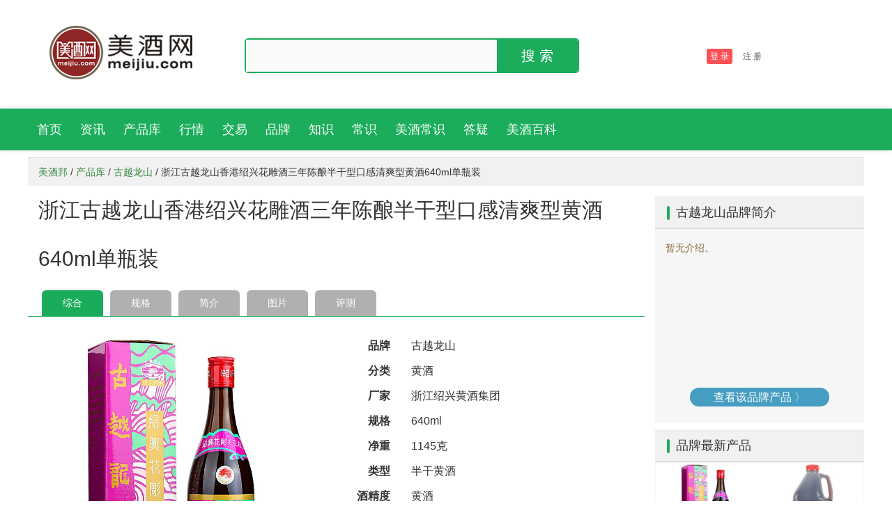

--- FILE ---
content_type: text/html; charset=utf-8
request_url: https://www.meijiu.com/huangjiu/21526/
body_size: 8403
content:
<!DOCTYPE html>
<html>
<head>
<meta charset='UTF-8'>
<title>【图】古越龙山绍兴花雕酒三年陈酿香港版_多少钱一瓶_怎么样_价格_图片_批发_评测 - 黄酒</title>
<meta name="description" content="中国绍兴黄酒集团绍兴花雕酒三年陈酿香港版半干型口感清爽型商务自饮送礼黄酒礼盒装640ml*12瓶一箱装的京东官方价格是420元，一瓶的网上参考零售价格大概是68元。古越龙山绍兴花雕酒三年陈酿香港版怎么样呢？接下来详细给大家介绍。 绍兴花雕酒是一种非常古老的传统名酒，属于黄酒。花雕酒从古时“女儿酒”演变而来，花雕酒酒性柔和，酒色橙黄清亮，酒香馥郁芬芳，酒味甘香醇厚。">
<meta name="keywords" content="古越龙山绍兴花雕酒三年陈酿香港版多少钱一瓶,古越龙山绍兴花雕酒三年陈酿香港版怎么样,古越龙山绍兴花雕酒三年陈酿香港版价格">
<meta content='always' name='referrer'>
<meta content='no-transform' http-equiv='Cache-Control'>
<meta content='no-siteapp' http-equiv='Cache-Control'>
<meta content='webkit' name='renderer'>
<meta name="applicable-device" content="pc">
<meta content='format=html5; url=https://m.meijiu.com/huangjiu/21526/' http-equiv='mobile-agent'>
<meta content='format=xhtml; url=https://m.meijiu.com/huangjiu/21526/' http-equiv='mobile-agent'>
<meta content='format=wml; url=https://m.meijiu.com/huangjiu/21526/' http-equiv='mobile-agent'>
<link href='https://m.meijiu.com/huangjiu/21526/' media='handheld' rel='alternate' type='application/vnd.wap.xhtml+xml'>
<link href='https://m.meijiu.com/huangjiu/21526/' media='only screen and (max-width: 640px)' rel='alternate'>
<script>
//<![CDATA[
if(window.screen.width <= 640)
window.location.href = 'https://m.meijiu.com/huangjiu/21526/';

//]]>
</script><link rel="shortcut icon" href="/favicon.ico" type="image/x-icon">
<meta content='IE=edge,chrome=1' http-equiv='X-UA-Compatible'>
<meta name="csrf-param" content="authenticity_token" />
<meta name="csrf-token" content="VMM14fV2/g6P5Yc6uQAS/cgmQQYcNsbwMfcnVpA0MOfWsK6ORVc9J31NOfsU5LKotAg+2lBju7YwxZuwpxgXlA==" />
<script>
//<![CDATA[
var root_path = '/';
//]]>
</script>

<link href='/rsc/bootstrap/css/bootstrap.min.css' rel='stylesheet' type='text/css'>
<link rel="stylesheet" media="all" href="/assets/extra/main-3db9252a68b1e157aad9e6e2fa3af98ca543bd9f9cf416dc71ab7f0e688632ff.css" data-turbolinks-track="false" />
<link href='/rsc/font/iconfont.css' rel='stylesheet' type='text/css'>

<meta name="baidu_union_verify" content="aa3605231c7759785938c4058730505f">
<link href='/rsc/css/magnifier.css' rel='stylesheet' type='text/css'>
<link rel="stylesheet" media="all" href="/assets/v3-28694ccf70d2f529d165c89e2e4eca6c0df1bb90f42d77ea888988ec6b5d49a6.css" data-turbolinks-track="false" />

</head>
<body class='c-products a-show ca-products-show viewfix'>
<div class='noview' id='wrap'>
<div class='clearfix' id='header'>
<div class='wXincha ct clearfix'>
<div class='logo fl'>
<a href='https://www.meijiu.com/' target='_self'>
<img src="/assets/logo-x-5ed3488a8cde940e8b4c4d45fa5e6d4e9cda1aa0ab18104437c562d36652cbbf.png" alt="Logo x" />
</a>
</div>
<div class='searchTop fl'>
<form action='https://www.meijiu.com/search/' class='clearfix' method='get' role='search'>

<input class='inputSearch fl' id='q' name='q' type='text'>
<input class='btnSearch fl' type='submit' value='搜 索'>
</form>
</div>
<div class='userlogin fl'>
</div>
</div>
<div class='menu'>
<ul id="main-nav" class="wXincha ct clearfix" data-keep-open="true"><li target="_self" id="home"><a class="nav-link" href="https://www.meijiu.com/">首页</a></li><li target="_self" id="mzixun"><a class="nav-link" href="/mzixun/">资讯</a></li><li target="_self" id="chanpin"><a class="nav-link" href="/chanpin/">产品库</a></li><li target="_self" id="hangqing"><a class="nav-link" href="/hangqing/">行情</a></li><li target="_self" id="jiaoyi"><a class="nav-link" href="/jiaoyi/">交易</a></li><li target="_self" id="mpinpai"><a class="nav-link" href="/mpinpai/">品牌</a></li><li target="_self" id="mzhishi"><a class="nav-link" href="/mzhishi/">知识</a></li><li class="" id="n-changshi"><a class="nav-link" href="https://www.meijiu.com/changshi/">常识</a></li><li class="" id="n-cs"><a class="nav-link" href="https://www.meijiu.com/cs/">美酒常识</a></li><li class="" id="n-yiwen"><a class="nav-link" href="https://www.meijiu.com/yiwen/">答疑</a></li><li class="" id="n-mjbk"><a class="nav-link" href="https://www.meijiu.com/mjbk/">美酒百科</a></li></ul>
</div>
</div>


<div class='wXincha ct' id='main'>

<div class='urhere'>
<a class="home" title="美酒邦" href="/">美酒邦</a> / <a href="/products/">产品库</a> / <a href="https://www.meijiu.com/pinpai/guyue/">古越龙山</a> / 浙江古越龙山香港绍兴花雕酒三年陈酿半干型口感清爽型黄酒640ml单瓶装
</div>
<div class='detailWrap clearfix'>
<div class='leftWrap fl'>
<div class='productsWrap'>
<h1>浙江古越龙山香港绍兴花雕酒三年陈酿半干型口感清爽型黄酒640ml单瓶装</h1>
<div class='productsBaseInfo'>
<div class='navDetailProducts'>
<ul>
<li class='current first'><a target="_self" href="https://www.meijiu.com/huangjiu/21526/">综合</a></li>
<li class=''><a target="_self" href="https://www.meijiu.com/huangjiu/21526/guige">规格</a></li>
<li class=''><a target="_self" href="https://www.meijiu.com/huangjiu/21526/jieshao">简介</a></li>
<li class=''><a target="_self" href="https://www.meijiu.com/huangjiu/21526/tupian">图片</a></li>
<li class=''><a target="_self" href="https://www.meijiu.com/huangjiu/21526/pingce">评测</a></li>
</ul>
</div>
<div class='productPhotoTxtWrap clearfix'>
<div class='magnifier fl' id='magnifier1'>
<div class='magnifier-container'>
<div class='images-cover'></div>
<!-- 当前图片显示容器 -->
<div class='move-view'></div>
<!-- 跟随鼠标移动的盒子 -->
</div>
<div class='magnifier-assembly'>
<!-- 按钮组 -->
<div class='magnifier-line'>
<ul class='clearfix animation03'>
<li>
<div class='small-img'>
<img src="/system/photos/images/000/043/575/original/3352.jpg?1661958528" alt="3352" />
</div>
</li>
<li>
<div class='small-img'>
<img src="/system/photos/images/000/043/574/original/3353.jpg?1661958523" alt="3353" />
</div>
</li>
<li>
<div class='small-img'>
<img src="/system/photos/images/000/043/573/original/3354.jpg?1661958517" alt="3354" />
</div>
</li>
<li>
<div class='small-img'>
<img src="/system/photos/images/000/043/572/original/3355.jpg?1661958502" alt="3355" />
</div>
</li>
</ul>
</div>
<!-- 缩略图 -->
</div>
<div class='magnifier-view'></div>
<!-- 经过放大的图片显示容器 -->
</div>
<div class='productsTxt fr'>
<div class='textWrap'>
<dl class='clearfix'>
<dt>品牌</dt>
<dd><a href="https://www.meijiu.com/pinpai/guyue/">古越龙山</a></dd>
<dt>分类</dt>
<dd><a href="https://www.meijiu.com/huangjiu/chanpin/">黄酒</a></dd>
<dt>厂家</dt>
<dd>浙江绍兴黄酒集团</dd>
<dt>规格</dt>
<dd>640ml</dd>
<dt>净重</dt>
<dd>1145克</dd>
<dt>类型</dt>
<dd><a href="https://www.meijiu.com/huangjiu/chanpin/233/">半干黄酒</a></dd>
<dt>酒精度</dt>
<dd><a href="https://www.meijiu.com/huangjiu/chanpin/239/">黄酒</a></dd>
<dt>原料</dt>
<dd><a href="https://www.meijiu.com/huangjiu/chanpin/241/">糯米酒</a></dd>
<dt>原料</dt>
<dd>糯米、小麦、鉴湖水等</dd>
<dt>标准</dt>
<dd>--</dd>
<dt>保质期</dt>
<dd>越陈越香</dd>
</dl>
</div>
<div class='buyArea clearmod'>
<span>参考报价: ¥ 68.00</span>
</div>
</div>
</div>
<div class='blank20'></div>
<div class='proDetailBlock'>
<div class='proDetailTitle'>
<h3>产品报价</h3>
</div>
<div class='mt20' id='priceholder' style='height: 300px'></div>
<script>
//<![CDATA[
var quotes = [[1661958507000,68.0],[1762841766000,68.0]]

//]]>
</script></div>

<div class='blank20'></div>
<div class='proDetailBlock'>
<div class='proDetailTitle'>
<h3>产品简介</h3>
</div>
<div class='contentText'>
<p>中国绍兴黄酒集团绍兴花雕酒三年陈酿香港版半干型口感清爽型商务自饮送礼黄酒礼盒装640ml*12瓶一箱装的京东官方价格是420元，一瓶的网上参考零售价格大概是68元。古越龙山绍兴花雕酒三年陈酿香港版怎么样呢？接下来详细给大家介绍。</p>

<p>绍兴花雕酒是一种非常古老的传统名酒，属于黄酒。花雕酒从古时“女儿酒”演变而来，花雕酒酒性柔和，酒色橙黄清亮，酒香馥郁芬芳，酒味甘香醇厚。</p>

<p>花雕酒是绍兴黄酒中的代表品种，是陈年加饭酒的另称，素有“酒中独步”、“中华第一味”之美誉，它是以元红酒为基础精致而成，顾名思义，“加饭”就是在酿造过程中增加糯米的数量而，同时减少用水量。陈年手工冬酿花雕原酒，是一种具甜、酸、苦、辛、鲜、涩六味于一体的丰满酒体，加上有高出其他酒的营养价值，因而形成了澄、香、醇、柔、绵、爽兼备的综合风格。酒色主要呈琥珀色，即橙色，透明澄澈，纯净可爱，使人赏心悦目。</p>

<p>黄酒的种类</p>

<p>黄酒是以大米等谷物为原料，经过蒸煮、糖化和发酵、压滤而成的。黄酒又有许多品类。分类的标准之一就是根据含糖量多少。根据糖份含量，黄酒分为干型黄酒、半干型黄酒、半甜型黄酒、甜型黄酒四类。经科学分析鉴定，这四类黄酒刚好是绍兴酒的四个名品，即元红酒、加饭酒、善酿酒、香雪酒。</p>

<p>半干黄酒——含糖分为0.01-0.03g/mL。半干”表酒中糖份还未全部发酵成酒精，还保留了一些糖份。在发酵过程中，要求较高。酒质浓厚，风味优良。可长久贮藏。是黄酒中的上品。我国大多数出口酒均属此类。</p>

<p>色香味格:口味醇厚柔和鲜爽，浓郁醇香，呈橙黄至深褐色，清透有光泽。</p>

<p>中国绍兴黄酒集团，是我国最大的黄酒生产、经营、出口企业，拥有国内一流的黄酒生产工艺设备和全国唯一的省级黄酒技术中心，聚集多名国家级评酒大师，主要产品“古越龙山”、“沈永和”、“状元红”、“鉴湖”、“古纤道”"女儿红"牌绍兴酒是国家优质产品，多次荣获国际国内金奖，是中国首批原产地域保护产品。“古越龙山”是黄酒行业唯一集中国名牌、中国驰名商标、国宴专用黄酒于一身的品牌；具有300多年历史的“沈永和”老字号和“鉴湖”是浙江省著名商标。公司产品畅销全国各大城市，远销日本、东南亚、欧美等三十多个国家和地区，享有“东方名酒之冠”的美誉。中国黄酒,天下一绝!</p>
</div>
</div>
<div class='proDetailBlock mb40' id='reviews'>
<div class='proDetailTitle pos-rel'>
<h3>产品短评</h3>
<div class='actions'>
</div>
</div>
<div class='alert text-danger'>暂无短评</div>
</div>

<div class='proDetailBlock mb40'>
<div class='proDetailTitle pos-rel'>
<h3>产品评测</h3>
<div class='actions'>
<a href="https://www.meijiu.com/huangjiu/21526/pingce">查看更多</a>
</div>
</div>
<div class='alert text-danger'>暂无评测</div>
</div>

<div class='proDetailBlock mb20'>
<div class='proDetailTitle'>
<h3>产品资讯</h3>
<div class='tools'>
</div>
</div>
<div id='entries_search_results'></div>
<div class='alert text-danger'>暂无资讯</div>
</div>

<div class='proDetailBlock'>
<div class='proDetailTitle'>
<h3>产品图片</h3>
</div>
<div class='contentPic'>
<ul class='clearfix'>
<li>
<a class='react' href='javascript://'>
<img src="/system/photos/images/000/043/575/medium/3352.jpg?1661958528" alt="3352" />
</a>
</li>
<li>
<a class='react' href='javascript://'>
<img src="/system/photos/images/000/043/574/medium/3353.jpg?1661958523" alt="3353" />
</a>
</li>
<li>
<a class='react' href='javascript://'>
<img src="/system/photos/images/000/043/573/medium/3354.jpg?1661958517" alt="3354" />
</a>
</li>
<li>
<a class='react' href='javascript://'>
<img src="/system/photos/images/000/043/572/medium/3355.jpg?1661958502" alt="3355" />
</a>
</li>
</ul>
</div>
</div>

</div>
</div>
</div>
<div class='rightWrap fr'>
<div class='proSiderBlock'>
<div class='proSiderBlockTitle'>
<i class='titleLftLne'></i>
<a href='https://www.meijiu.com/pinpai/guyue/'>古越龙山品牌简介</a>
</div>
<div class='proBrandIntro'>
<div class="text-warning">暂无介绍。</div>
<a href='https://www.meijiu.com/pinpai/guyue/products/'>查看该品牌产品 〉</a>
</div>
</div>
<div class='blank10'></div>
<div class='proSiderBlock'>
<div class='proSiderBlockTitle'>
<i class='titleLftLne'></i>
<a href='https://www.meijiu.com/pinpai/guyue/products/'>品牌最新产品</a>
</div>
<div class='proSiderBlockGoods bg-white border'>
<div class='mx-3'>
<div class='row'>
<div class='col-md-6'>
<a class='card' href='https://www.meijiu.com/huangjiu/21526/'>
<img class="img-responsive m-100" src="/system/photos/images/000/043/575/medium/3352.jpg?1661958528" alt="3352" />
<div class='fn'>浙江古越龙山香港绍兴花雕酒三年陈酿半干型口感清爽型黄酒640ml单瓶装</div>
</a>
</div>
<div class='col-md-6'>
<a class='card' href='https://www.meijiu.com/huangjiu/21525/'>
<img class="img-responsive m-100" src="/system/photos/images/000/043/571/medium/3348.jpg?1661958009" alt="3348" />
<div class='fn'>浙江古越龙山2018年花雕酒半干型口感清爽型黄酒500ml单瓶装</div>
</a>
</div>
<div class='col-md-6'>
<a class='card' href='https://www.meijiu.com/huangjiu/12387/'>
<img class="img-responsive m-100" src="/system/photos/images/000/005/732/medium/297.jpg?1589792586" alt="297" />
<div class='fn'>古越龙山库藏十年陈10年花雕酒半干型绍兴黄酒500ml单瓶</div>
</a>
</div>
<div class='col-md-6'>
<a class='card' href='https://www.meijiu.com/huangjiu/12386/'>
<img class="img-responsive m-100" src="/system/photos/images/000/005/727/medium/293.jpg?1589792113" alt="293" />
<div class='fn'>古越龙山2009封坛私藏木盒十年陈酿半干型绍兴黄酒2500ml坛装</div>
</a>
</div>
<div class='col-md-6'>
<a class='card' href='https://www.meijiu.com/huangjiu/12385/'>
<img class="img-responsive m-100" src="/system/photos/images/000/005/723/medium/290.jpg?1589791491" alt="290" />
<div class='fn'>古越龙山库藏二十年陈20年花雕酒半干型绍兴黄酒500ml木盒</div>
</a>
</div>
<div class='col-md-6'>
<a class='card' href='https://www.meijiu.com/huangjiu/12384/'>
<img class="img-responsive m-100" src="/system/photos/images/000/005/719/medium/285.jpg?1589791107" alt="285" />
<div class='fn'>古越龙山三年陈酿加饭酒半干型绍兴黄酒500ml单瓶</div>
</a>
</div>
<div class='col-md-6'>
<a class='card' href='https://www.meijiu.com/huangjiu/12383/'>
<img class="img-responsive m-100" src="/system/photos/images/000/005/714/medium/279.jpg?1589790486" alt="279" />
<div class='fn'>古越龙山龙酝十五年花雕酒半干型绍兴黄酒500ml单瓶</div>
</a>
</div>
<div class='col-md-6'>
<a class='card' href='https://www.meijiu.com/huangjiu/12382/'>
<img class="img-responsive m-100" src="/system/photos/images/000/005/708/medium/277.jpg?1589789963" alt="277" />
<div class='fn'>古越龙山五年陈原酒半干型绍兴黄酒花雕酒5kg坛装</div>
</a>
</div>
</div>
</div>
</div>
</div>
<div class='blank10'></div>
<div class='proSiderBlock'>
<div class='proSiderBlockStories bg-white border'>
<!-- Nav tabs -->
<ul class='nav nav-tabs' role='tablist'>
<li class='active' role='presentation'>
<a aria-controls='home' data-toggle='tab' href='#s-hot' role='tab'>热点资讯</a>
</li>
<li role='presentation'>
<a aria-controls='profile' data-toggle='tab' href='#s-recent' role='tab'>最新资讯</a>
</li>
</ul>
<!-- Tab panes -->
<div class='tab-content'>
<div class='tab-pane active' id='s-hot' role='tabpanel'>

</div>
<div class='tab-pane' id='s-recent' role='tabpanel'>
<a class='media' href='https://www.meijiu.com/cs/2790695.html'>
<div class='media-left'>
<img class="media-object" width="80" src="/assets/news_cover_blank.jpg" alt="News cover blank" />
</div>
<div class='media-body'>铁骨天香和大凤素，吞噬苍穹中的天香是谁啊 </div>
</a>
<a class='media' href='https://www.meijiu.com/yiwen/2790696.html'>
<div class='media-left'>
<img class="media-object" width="80" src="/assets/news_cover_blank.jpg" alt="News cover blank" />
</div>
<div class='media-body'>茅台酒业有限公司，贵州茅台酒年份股份有限公司 </div>
</a>
<a class='media' href='https://www.meijiu.com/yiwen/2790697.html'>
<div class='media-left'>
<img class="media-object" width="80" src="/assets/news_cover_blank.jpg" alt="News cover blank" />
</div>
<div class='media-body'>绍兴美鸿酒业有限公司，女儿红是那里生产的 </div>
</a>
<a class='media' href='https://www.meijiu.com/yiwen/2790701.html'>
<div class='media-left'>
<img class="media-object" width="80" src="/assets/news_cover_blank.jpg" alt="News cover blank" />
</div>
<div class='media-body'>六掌柜酒业有限公司，酒鬼到酒公司应聘品酒十几种酒鬼均说出了酒的年份度数等考</div>
</a>
<a class='media' href='https://www.meijiu.com/yiwen/2790703.html'>
<div class='media-left'>
<img class="media-object" width="80" src="/assets/news_cover_blank.jpg" alt="News cover blank" />
</div>
<div class='media-body'>北京三里屯最好的啤酒厂，北京市有哪些啤酒厂 </div>
</a>
<a class='media' href='https://www.meijiu.com/cs/2790704.html'>
<div class='media-left'>
<img class="media-object" width="80" src="/assets/news_cover_blank.jpg" alt="News cover blank" />
</div>
<div class='media-body'>啤酒浇花适合哪些植物幸福树种，啤酒浇花适合哪些植物</div>
</a>
<a class='media' href='https://www.meijiu.com/yiwen/2790705.html'>
<div class='media-left'>
<img class="media-object" width="80" src="/assets/news_cover_blank.jpg" alt="News cover blank" />
</div>
<div class='media-body'>济宁啤酒商贸有限公司，请问康泉食品厂的具体地址或电话</div>
</a>
<a class='media' href='https://www.meijiu.com/yiwen/2790707.html'>
<div class='media-left'>
<img class="media-object" width="80" src="/assets/news_cover_blank.jpg" alt="News cover blank" />
</div>
<div class='media-body'>西安霖泽源酒业有限公司，西安特曲好运酒 多钱一瓶 谁知道价格</div>
</a>
<a class='media' href='https://www.meijiu.com/cs/2790709.html'>
<div class='media-left'>
<img class="media-object" width="80" src="/assets/news_cover_blank.jpg" alt="News cover blank" />
</div>
<div class='media-body'>四川泸州泸师酒业有限公司，泸州的酒</div>
</a>
<a class='media' href='https://www.meijiu.com/yiwen/2790710.html'>
<div class='media-left'>
<img class="media-object" width="80" src="/assets/news_cover_blank.jpg" alt="News cover blank" />
</div>
<div class='media-body'>出口飞天茅台回收价格是多少钱，茅台飞天53度500毫升53度多少钱回收</div>
</a>

</div>
</div>
</div>
</div>
<div class='blank30'></div>
</div>

</div>
</div>

<script src="/assets/v3-a66246233b9c5a7ab7f37df85554e32e178e072f6f87909ab0b047afcdfd2847.js" data-turbolinks-track="false"></script>

<script>
  visit('Product',21526);
</script>
<script src="/assets/extra/product-ada7960adc96f01531f0142c8d975deab6a226f45264859c3a69b7526a04eb1a.js"></script>
<script src='/rsc/js/magnifier.js'></script>
<script>
  $(function() {
    var magnifierConfig = {
      magnifier : "#magnifier1",//最外层的大容器
      width : 425,//承载容器宽
      height : 445,//承载容器高
      moveWidth : null,//如果设置了移动盒子的宽度，则不计算缩放比例
      zoom : 5//缩放比例
    };
  
    var _magnifier = magnifier(magnifierConfig);
  
    /*magnifier的内置函数调用*/
    /*
      //设置magnifier函数的index属性
      _magnifier.setIndex(1);
  
      //重新载入主图,根据magnifier函数的index属性
      _magnifier.eqImg();
    */
    $(".navDetailProducts").smartFloat();
    });
</script>

<div class='container pt20 pb20'>
<div class='card'>
<div class='card-header mb10'>
<strong class='card-title'>美酒品牌</strong>
</div>
<div class='card-body'>
<div class='row'>
<div class='col-xs-1'>
<div class='item-brand text-center mb20'>
<a target="_blank" rel="nofollow" href="/pinpai/maotai/"><img alt="茅台" class="" width="70" height="70" src="/system/brands/logos/000/000/002/thumb/maotai.jpg?1570784154" />
</a><div class='fn mt10'><a target="_blank" rel="nofollow" href="/pinpai/maotai/">茅台</a></div>
</div>
</div>
<div class='col-xs-1'>
<div class='item-brand text-center mb20'>
<a target="_blank" rel="nofollow" href="/pinpai/shuijingfang/"><img alt="水井坊" class="" width="70" height="70" src="/system/brands/logos/000/000/003/thumb/shuijingfang.gif?1570785760" />
</a><div class='fn mt10'><a target="_blank" rel="nofollow" href="/pinpai/shuijingfang/">水井坊</a></div>
</div>
</div>
<div class='col-xs-1'>
<div class='item-brand text-center mb20'>
<a target="_blank" rel="nofollow" href="/pinpai/wuliangye/"><img alt="五粮液" class="" width="70" height="70" src="/system/brands/logos/000/000/004/thumb/wuliangye.jpg?1570785897" />
</a><div class='fn mt10'><a target="_blank" rel="nofollow" href="/pinpai/wuliangye/">五粮液</a></div>
</div>
</div>
<div class='col-xs-1'>
<div class='item-brand text-center mb20'>
<a target="_blank" rel="nofollow" href="/pinpai/luzhoulaojiao/"><img alt="泸州老窖" class="" width="70" height="70" src="/system/brands/logos/000/000/005/thumb/luzhoulaojiao.jpg?1570786050" />
</a><div class='fn mt10'><a target="_blank" rel="nofollow" href="/pinpai/luzhoulaojiao/">泸州老窖</a></div>
</div>
</div>
<div class='col-xs-1'>
<div class='item-brand text-center mb20'>
<a target="_blank" rel="nofollow" href="/pinpai/lafei/"><img alt="拉菲" class="" width="70" height="70" src="/system/brands/logos/000/000/006/thumb/lafei.jpg?1570852396" />
</a><div class='fn mt10'><a target="_blank" rel="nofollow" href="/pinpai/lafei/">拉菲</a></div>
</div>
</div>
<div class='col-xs-1'>
<div class='item-brand text-center mb20'>
<a target="_blank" rel="nofollow" href="/pinpai/qingdao/"><img alt="青岛" class="" width="70" height="70" src="/system/brands/logos/000/000/007/thumb/qingdao.jpg?1570852467" />
</a><div class='fn mt10'><a target="_blank" rel="nofollow" href="/pinpai/qingdao/">青岛</a></div>
</div>
</div>
<div class='col-xs-1'>
<div class='item-brand text-center mb20'>
<a target="_blank" rel="nofollow" href="/pinpai/guyue/"><img alt="古越龙山" class="" width="70" height="70" src="/system/brands/logos/000/000/008/thumb/guyue.jpg?1570852522" />
</a><div class='fn mt10'><a target="_blank" rel="nofollow" href="/pinpai/guyue/">古越龙山</a></div>
</div>
</div>
<div class='col-xs-1'>
<div class='item-brand text-center mb20'>
<a target="_blank" rel="nofollow" href="/pinpai/changcheng/"><img alt="长城" class="" width="70" height="70" src="/system/brands/logos/000/000/009/thumb/changcheng.jpg?1570852637" />
</a><div class='fn mt10'><a target="_blank" rel="nofollow" href="/pinpai/changcheng/">长城</a></div>
</div>
</div>
<div class='col-xs-1'>
<div class='item-brand text-center mb20'>
<a target="_blank" rel="nofollow" href="/pinpai/xifeng/"><img alt="西凤" class="" width="70" height="70" src="/system/brands/logos/000/000/010/thumb/xifeng.jpg?1570852696" />
</a><div class='fn mt10'><a target="_blank" rel="nofollow" href="/pinpai/xifeng/">西凤</a></div>
</div>
</div>
<div class='col-xs-1'>
<div class='item-brand text-center mb20'>
<a target="_blank" rel="nofollow" href="/pinpai/langjiu/"><img alt="郎酒" class="" width="70" height="70" src="/system/brands/logos/000/000/011/thumb/langjiu.jpg?1570852808" />
</a><div class='fn mt10'><a target="_blank" rel="nofollow" href="/pinpai/langjiu/">郎酒</a></div>
</div>
</div>
<div class='col-xs-1'>
<div class='item-brand text-center mb20'>
<a target="_blank" rel="nofollow" href="/pinpai/tuopai/"><img alt="沱牌" class="" width="70" height="70" src="/system/brands/logos/000/000/012/thumb/tuopai.jpg?1570852875" />
</a><div class='fn mt10'><a target="_blank" rel="nofollow" href="/pinpai/tuopai/">沱牌</a></div>
</div>
</div>
<div class='col-xs-1'>
<div class='item-brand text-center mb20'>
<a target="_blank" rel="nofollow" href="/pinpai/yanghe/"><img alt="洋河" class="" width="70" height="70" src="/system/brands/logos/000/000/013/thumb/yanghe.jpg?1570852915" />
</a><div class='fn mt10'><a target="_blank" rel="nofollow" href="/pinpai/yanghe/">洋河</a></div>
</div>
</div>
<div class='col-xs-1'>
<div class='item-brand text-center mb20'>
<a target="_blank" rel="nofollow" href="/pinpai/zhangyu/"><img alt="张裕" class="" width="70" height="70" src="/system/brands/logos/000/000/014/thumb/zhangyu.jpg?1570853391" />
</a><div class='fn mt10'><a target="_blank" rel="nofollow" href="/pinpai/zhangyu/">张裕</a></div>
</div>
</div>
<div class='col-xs-1'>
<div class='item-brand text-center mb20'>
<a target="_blank" rel="nofollow" href="/pinpai/jiannanchun/"><img alt="剑南春" class="" width="70" height="70" src="/system/brands/logos/000/000/015/thumb/jiannanchun.jpg?1570855718" />
</a><div class='fn mt10'><a target="_blank" rel="nofollow" href="/pinpai/jiannanchun/">剑南春</a></div>
</div>
</div>
<div class='col-xs-1'>
<div class='item-brand text-center mb20'>
<a target="_blank" rel="nofollow" href="/pinpai/gujinggong/"><img alt="古井贡" class="" width="70" height="70" src="/system/brands/logos/000/000/016/thumb/gujinggong.jpg?1570855816" />
</a><div class='fn mt10'><a target="_blank" rel="nofollow" href="/pinpai/gujinggong/">古井贡</a></div>
</div>
</div>
<div class='col-xs-1'>
<div class='item-brand text-center mb20'>
<a target="_blank" rel="nofollow" href="/pinpai/dukang/"><img alt="杜康" class="" width="70" height="70" src="/system/brands/logos/000/000/017/thumb/dukang.jpg?1570855879" />
</a><div class='fn mt10'><a target="_blank" rel="nofollow" href="/pinpai/dukang/">杜康</a></div>
</div>
</div>
<div class='col-xs-1'>
<div class='item-brand text-center mb20'>
<a target="_blank" rel="nofollow" href="/pinpai/wangchao/"><img alt="王朝" class="" width="70" height="70" src="/system/brands/logos/000/000/018/thumb/wangchao.jpg?1570855978" />
</a><div class='fn mt10'><a target="_blank" rel="nofollow" href="/pinpai/wangchao/">王朝</a></div>
</div>
</div>
<div class='col-xs-1'>
<div class='item-brand text-center mb20'>
<a target="_blank" rel="nofollow" href="/pinpai/fenjiu/"><img alt="汾酒" class="" width="70" height="70" src="/system/brands/logos/000/000/019/thumb/fenjiu.jpg?1570856497" />
</a><div class='fn mt10'><a target="_blank" rel="nofollow" href="/pinpai/fenjiu/">汾酒</a></div>
</div>
</div>
<div class='col-xs-1'>
<div class='item-brand text-center mb20'>
<a target="_blank" rel="nofollow" href="/pinpai/xijiu/"><img alt="习酒" class="" width="70" height="70" src="/system/brands/logos/000/000/020/thumb/xijiu.png?1570862313" />
</a><div class='fn mt10'><a target="_blank" rel="nofollow" href="/pinpai/xijiu/">习酒</a></div>
</div>
</div>
<div class='col-xs-1'>
<div class='item-brand text-center mb20'>
<a target="_blank" rel="nofollow" href="/pinpai/benfu/"><img alt="奔富" class="" width="70" height="70" src="/system/brands/logos/000/000/021/thumb/benfu.jpg?1570869550" />
</a><div class='fn mt10'><a target="_blank" rel="nofollow" href="/pinpai/benfu/">奔富</a></div>
</div>
</div>
<div class='col-xs-1'>
<div class='item-brand text-center mb20'>
<a target="_blank" rel="nofollow" href="/pinpai/mutong/"><img alt="木桐" class="" width="70" height="70" src="/system/brands/logos/000/000/022/thumb/mutong.jpg?1570869688" />
</a><div class='fn mt10'><a target="_blank" rel="nofollow" href="/pinpai/mutong/">木桐</a></div>
</div>
</div>
<div class='col-xs-1'>
<div class='item-brand text-center mb20'>
<a target="_blank" rel="nofollow" href="/pinpai/rentouma/"><img alt="人头马" class="" width="70" height="70" src="/system/brands/logos/000/000/023/thumb/rentouma.png?1570870419" />
</a><div class='fn mt10'><a target="_blank" rel="nofollow" href="/pinpai/rentouma/">人头马</a></div>
</div>
</div>
<div class='col-xs-1'>
<div class='item-brand text-center mb20'>
<a target="_blank" rel="nofollow" href="/pinpai/xiaohutuxian/"><img alt="小糊涂仙" class="" width="70" height="70" src="/system/brands/logos/000/000/024/thumb/xiaohutuxian.png?1570897446" />
</a><div class='fn mt10'><a target="_blank" rel="nofollow" href="/pinpai/xiaohutuxian/">小糊涂仙</a></div>
</div>
</div>
<div class='col-xs-1'>
<div class='item-brand text-center mb20'>
<a target="_blank" rel="nofollow" href="/pinpai/daohuaxiang/"><img alt="稻花香" class="" width="70" height="70" src="/system/brands/logos/000/000/025/thumb/daohuaxiang.png?1570897765" />
</a><div class='fn mt10'><a target="_blank" rel="nofollow" href="/pinpai/daohuaxiang/">稻花香</a></div>
</div>
</div>
</div>
</div>
</div>
</div>

<div class='pt10 pb10'>
<div class='container'>
</div>
</div>

<footer id='yejiao'>
<div class='container pb20'>
<div class='row'>
<div class='col-lg-2 col-md-2 col-xs-2'>
<ul class='yjk'>
<div class='h3'>关于我们</div>
<li>
<a href='http://www.meijiu.com/z/890/' rel='nofollow'>本站简介</a>
</li>
<li>
<a href='http://www.meijiu.com/z/896/' rel='nofollow'>本站愿景</a>
</li>
<li>
<a href="/links/">友情链接</a>
</li>
</ul>
</div>
<div class='col-lg-2 col-md-2 col-xs-2'>
<ul class='yjk'>
<div class='h3'>帮助中心</div>
<li>
<a class='text-muted' href='#' rel='nofollow'>咨询反馈</a>
</li>
<li>
<a href='http://www.meijiu.com/z/895/' rel='nofollow'>试用规则</a>
</li>
<li>
<a class='text-muted' href='#' rel='nofollow'>派样规则</a>
</li>
<li>
<a class='text-muted' href='#' rel='nofollow'>积分规则</a>
</li>
</ul>
</div>
<div class='col-lg-2 col-md-2 col-xs-2'>
<ul class='yjk xs-no-border'>
<div class='h3'>合作中心</div>
<li>
<a class='text-muted' href='#' rel='nofollow'>品牌合作</a>
</li>
<li>
<a class='text-muted' href='#' rel='nofollow'>内容合作</a>
</li>
<li>
<a href='http://www.meijiu.com/z/897/' rel='nofollow'>产品库合作</a>
</li>
<li>
<a class='text-muted' href='#' rel='nofollow'>本站合作</a>
</li>
<li>
<a class='text-muted' href='#' rel='nofollow'>其他合作</a>
</li>
</ul>
</div>
<div class='col-lg-2 col-md-2 col-xs-2'>
<ul class='yjk'>
<div class='h3'>联系我们</div>
<span>合作热线:</span>
<br>
<span style='color: darkred;font-weight: bold;'>136-2968-9999</span>
<p></p>
<span>合作微信/QQ:</span>
<br>
<span style='color: darkred;font-weight: bold;'>99984908</span>
<p></p>
<span>内容合作:</span>
<br>
<span style='color: darkred;font-weight: bold;'>99984908</span>
</ul>
</div>
<div class='col-lg-2 col-md-2 col-xs-2'>
</div>
<div class='col-lg-2 col-md-2 col-xs-2'>
</div>
</div>
</div>
</footer>
<div class='banquan'>
<div class='container'>
© 2014-2019
美酒邦版权所有
<div class='d-none'>
<a href='#' rel='nofollow'>归档</a>
-
<a href='#' rel='nofollow'>最近更新</a>
-
<a href='#' rel='nofollow'>分类</a>
</div>
</div>
</div>


</div>
<script>
var _hmt = _hmt || [];
(function() {
var hm = document.createElement("script");
hm.src = "//hm.baidu.com/hm.js?13332ecf17cb7a379e9627ad170ffd7e";
var s = document.getElementsByTagName("script")[0];
s.parentNode.insertBefore(hm, s);
})();
</script>
<script>
  (function(){
      var bp = document.createElement('script');
      var curProtocol = window.location.protocol.split(':')[0];
      if (curProtocol === 'https') {
          bp.src = 'https://zz.bdstatic.com/linksubmit/push.js';
      }
      else {
          bp.src = 'http://push.zhanzhang.baidu.com/push.js';
      }
      var s = document.getElementsByTagName("script")[0];
      s.parentNode.insertBefore(bp, s);
  })();
</script>

<!-- javascript block -->
</body>
</html>


--- FILE ---
content_type: text/html; charset=utf-8
request_url: https://www.meijiu.com/api/global/usernav?theme=v3
body_size: 230
content:
<a class='btnLogin' href='/users/sign_in/'>登 录</a>
<a class='btnReg' href='/users/sign_up/'>注 册</a>


--- FILE ---
content_type: text/css
request_url: https://www.meijiu.com/assets/extra/main-3db9252a68b1e157aad9e6e2fa3af98ca543bd9f9cf416dc71ab7f0e688632ff.css
body_size: 10339
content:
html{margin:0;padding:0;border:0}body{font:14px/1.5 "Microsoft Yahei","PingFangSC-Regular","Hiragino Sans GB","Helvetica Neue",Helvetica,Arial,sans-serif;background-color:transparent;margin:0;padding:0;border:0;-webkit-text-size-adjust:none}div,span,object,iframe,h1,h2,h3,h4,h5,h6,p,blockquote,pre,a,abbr,acronym,address,code,del,dfn,em,img,q,dl,dt,dd,ol,ul,li,fieldset,form,label,legend,table,caption,tbody,tfoot,thead,tr,th,td,article,aside,dialog,figure,footer,header,hgroup,nav,section{margin:0;padding:0;border:0;font:inherit;vertical-align:inherit}ol,ul,li{list-style:none}i{font-style:normal}h1,h2,h3,h4,h5,h6{font-weight:normal}article,aside,details,figcaption,figure,dialog,footer,header,hgroup,menu,nav,section{display:block}a{text-decoration:none;outline:none;blur:expression(this.onFocus=this.blur());color:#333;cursor:pointer}a:hover{color:#1bad5b;text-decoration:none}a.react{display:block;color:inherit;overflow-x:hidden;text-overflow:ellipsis;white-space:nowrap}:focus{outline:0}.clearfix:after{content:".";display:block;height:0;clear:both;visibility:hidden}.clearfix{display:inline-block}.clearfix{display:block}.clearmod{clear:both}.fl{float:left}.fr{float:right}.fntyh{font-family:"microsoft yahei", Arial, Geneva, sans-serif}.fntvd{font-family:Verdana,"microsoft yahei", Arial, Tahoma, Geneva, sans-serif}.fntar{font-family:Arial,"microsoft yahei", Verdana, Tahoma, Geneva, sans-serif}.fntsun{font-family:"simsun", Arial, Geneva, sans-serif}.fntsunHei{font-family:"黑体", Arial, Geneva, sans-serif}.fnt14{font-size:14px}.fnt16{font-size:16px}.fnt18{font-size:18px}.fnt20{font-size:20px}.fnt22{font-size:22px}.fnt24{font-size:24px}.blank4{height:4px;font-size:4px;clear:both;visibility:hidden;line-height:4px}.blank5{height:5px;font-size:5px;clear:both;visibility:hidden;line-height:5px}.blank10{height:10px;font-size:10px;clear:both;visibility:hidden;line-height:10px}.blank15{height:15px;font-size:15px;clear:both;visibility:hidden;line-height:15px}.blank20{height:20px;font-size:20px;clear:both;visibility:hidden;line-height:20px}.blank30{height:30px;font-size:30px;clear:both;visibility:hidden;line-height:30px}.blank40{height:40px;font-size:40px;clear:both;visibility:hidden;line-height:40px}.blank100{height:100px;font-size:100px;clear:both;visibility:hidden;line-height:100px}.delayLoad img{border:none;display:block;background:url(../images/loading/5.gif) no-repeat center center #FFF}.mspic{display:table;table-layout:fixed\9;vertical-align:middle;overflow:hidden;table-layout:fixed;text-align:center;background:#F1F1F1}.mspic span{overflow:hidden;display:table-cell;vertical-align:middle;table-layout:fixed}.mspic span img{vertical-align:middle}.wXincha{width:1200px;min-width:1200px}.ct{margin:0 auto}body{background:#fff;color:#333}.bgstretcher-area{text-align:left}.bgstretcher,.bgstretcher UL,.bgstretcher UL LI{position:absolute;top:0;left:0}.bgstretcher UL,.bgstretcher UL LI{margin:0;padding:0;list-style:none}.bgstretcher{background:#c3c7c6;overflow:hidden;width:100%;position:fixed;z-index:1;_position:absolute;top:0;left:0}::-moz-selection{background:#1bad5b;color:#fff}::selection{background:#1bad5b;color:#fff}::-moz-selection{background:#1bad5b;color:#fff}#header .logo{padding:30px 70px 30px 25px;width:311px}#header .logo a{display:block}#header .logo img{width:100%}#header .searchTop{width:660px;height:150px;padding:55px 30px 45px 0;position:relative}#header .searchTop form{width:480px;height:50px;border:#1bad5b 2px solid;border-radius:5px;background:#FAFAFA}#header .searchTop form input.inputSearch{width:360px;height:46px;background:#fafafa;border:none;padding:0 10px;line-height:46px;color:#888;font-size:16px}#header .searchTop form input.btnSearch{width:116px;height:46px;line-height:46px;color:#FFF;background:#1bad5b;font-size:20px;text-align:center;border-radius:0 3px 3px 0;border:none}#header .searchTop .gotoXinchahao{display:block;width:140px;height:50px;border:#1bad5b 2px solid;border-radius:5px;background:#FFF;font-size:40px;color:#1bad5b;position:relative}#header .searchTop .gotoXinchahao:before{position:absolute;top:-6px;left:2px}#header .searchTop .gotoXinchahao:hover{border-color:#fc5157;color:#fc5157}#header .userlogin{padding:70px 0 58px 0}#header .userlogin a{display:inline-block;height:22px;line-height:22px;padding:0 5px;font-size:12px;margin:0 3px;color:#555}#header .userlogin a:hover{color:#1bad5b}#header .userlogin a.btnLogin{background:#fc5157;color:#FFF;border-radius:3px}#header .userlogin a.btnLogin:hover{background:#1bad5b}.menu{height:50px;background:#1bad5b;color:#FFF;padding:0 0 0 45px}.menu ul li{float:left;line-height:50px}.menu ul li a{display:block;padding:0 25px;font-size:18px;color:#FFF}.menu ul li a.current,.menu ul li a:hover{background:#08bd57}.ad1200{padding:5px 0 0}.ad1200 img{display:block;margin:0;padding:0;border:0;width:100%}.blockLeft{width:900px}.blockRight{width:300px;overflow:hidden}.hght601{height:601px}.hght620{height:620px}.hght493{height:493px}.hght568{height:568px}.hght621{height:621px}.hght564{height:564px}.hght589{height:589px}.hght588{height:588px}.hght592{height:592px}.pd10{padding:0 0 0 10px}.bgcf1{background:#F1F1F1}.teaCatPic{padding:25px 0}.teaCatPic ul{background:url(../images/bgIndexTeaCat@2x.png) no-repeat 22px top;background-size:856px 81px;padding:0 13px 0 14px}.teaCatPic ul li{width:97px;height:120px;padding:0 6px;float:left}.teaCatPic ul li a{padding:96px 0 0;line-height:24px;text-align:center;font-size:16px}.teaCatPic ul li a h2{border:#000 1px solid;border-radius:13px}.teaCatPic ul li a.item1{color:#22ac38}.teaCatPic ul li a.item1 h2{border-color:#22ac38}.teaCatPic ul li a.item1:hover h2{background:#22ac38}.teaCatPic ul li a.item2{color:#a2061c}.teaCatPic ul li a.item2 h2{border-color:#a2061c}.teaCatPic ul li a.item2:hover h2{background:#a2061c}.teaCatPic ul li a.item3{color:#6f2606}.teaCatPic ul li a.item3 h2{border-color:#6f2606}.teaCatPic ul li a.item3:hover h2{background:#6f2606}.teaCatPic ul li a.item4{color:#1e0a02}.teaCatPic ul li a.item4 h2{border-color:#1e0a02}.teaCatPic ul li a.item4:hover h2{background:#1e0a02}.teaCatPic ul li a.item5{color:#732f20}.teaCatPic ul li a.item5 h2{border-color:#732f20}.teaCatPic ul li a.item5:hover h2{background:#732f20}.teaCatPic ul li a.item6{color:#cca479}.teaCatPic ul li a.item6 h2{border-color:#cca479}.teaCatPic ul li a.item6:hover h2{background:#cca479}.teaCatPic ul li a.item7{color:#ffd75b}.teaCatPic ul li a.item7 h2{border-color:#ffd75b}.teaCatPic ul li a.item7:hover h2{background:#ffd75b}.teaCatPic ul li a.item8{color:#d1da66}.teaCatPic ul li a.item8 h2{border-color:#d1da66}.teaCatPic ul li a.item8:hover h2{background:#d1da66}.teaCatPic ul li a.item9{color:#4a93ad}.teaCatPic ul li a.item9 h2{border-color:#4a93ad}.teaCatPic ul li a.item9:hover h2{background:#4a93ad}.teaCatPic ul li a:hover{color:#FFF}.searchIndex{height:61px;border-top:#ddd 1px solid;background:#F1F1F1;padding:12px 10px 12px 85px;position:relative;z-index:999}.searchIndex .icon-xuncha{display:block;color:#1bad5b;font-size:28px;width:60px;height:30px;position:absolute;left:15px;top:10px}.searchIndex input{height:36px;background:#fff;border:#ddd 1px solid;border-radius:17px;padding:0 18px;color:#888888;font-size:16px;line-height:34px}.searchIndex input.siKeywords{width:390px;padding-right:40px}.searchIndex input.siBtn{display:block;width:27px;height:27px;color:#AAA;font-size:25px;font-weight:bold;background:none;border:none;border-radius:0;line-height:inherit;padding:0;position:absolute;left:443px;top:12px}.searchIndex .selectIptBlock{position:relative;width:207px;padding:0 0 0 10px}.searchIndex .selectIptBlock .icon-sanjiaodown{display:block;width:13px;height:7px;color:#AAA;position:absolute;right:8px;top:8px;z-index:3}.searchIndex .selectIptBlock input{width:197px;position:relative;z-index:2;cursor:pointer}.searchIndex .selectIptBlock .selectIptBlockChoose{width:177px;border:#DDD 1px solid;border-top:none;background:#fff;position:absolute;left:21px;top:32px;padding:15px;z-index:1;display:none}.searchIndex .selectIptBlock .selectIptBlockChoose ul li{line-height:30px;color:#888;cursor:pointer}.catGoodsNavBlock{width:100%;height:370px;position:relative;overflow:hidden;border-bottom:#eee 1px solid}.catGoodsNavBlock .catGoodsNavMain{width:100%;height:316px;position:relative;z-index:1}.catGoodsNavBlock .catGoodsNavMain .catGoodsNavItem{width:100%;height:316px;position:relative}.catGoodsNavTitle ul li{width:100px;height:53px;border-bottom:#eee 3px solid;color:#000;cursor:pointer;float:left;line-height:50px;text-align:center;font-size:16px}.catGoodsNavTitle ul li.on{color:#1bad5b;font-weight:bold;border-bottom-color:#1bad5b}.filterList dl{height:46px;border-bottom:#eee 1px solid;line-height:45px}.filterList dl dt,.filterList dl dd{width:100px;float:left;text-align:center}.filterList dl dt{font-weight:bold;cursor:pointer}.filterList dl dt .icon-dian{color:#1bad5b;font-weight:normal;padding:0 5px 0 0}.filterList dl dd a{color:#666}.filterList dl dd a:hover{color:#1bad5b}.brandCloud{padding:9px 0}.brandCloud ul li{float:left;width:90px;height:80px}.brandCloud ul li img{width:90px;height:80px;border:none;display:block}.xcAuthor h4{height:52px;border-bottom:#ddd 2px solid;line-height:50px;font-size:18px;position:relative;padding:0 30px}.xcAuthor h4 i.titleLftLne{background:#1bad5b;width:4px;height:20px;border-radius:2px;display:block;position:absolute;left:17px;top:16px}.xcAuthor ul li{position:relative;height:109px;border-bottom:#DDD 1px solid;padding:18px 18px 18px 135px}.xcAuthor ul li:last-child{border-bottom:none}.xcAuthor ul li img{display:block;position:absolute;left:18px;top:18px;width:107px;height:72px;border:none}.xcAuthor ul li h3{font-weight:bold}.xcAuthor ul li h5{white-space:normal;color:#666;font-size:12px;height:51px;overflow:hidden}.xcAuthor ul li a:hover h3{color:#1bad5b}.titleMain{border-bottom:#eee 3px solid;height:58px}.titleMain h3,.titleMain h1{padding:0 15px;font-size:26px;line-height:55px;border-bottom:#eee 3px solid}.titleMain.green h3{color:#1bad5b;border-bottom-color:#1bad5b}.titleMain.red h3{color:#f9535b;border-bottom-color:#f9535b}.titleMain.blue h3,.titleMain.blue h1{color:#068ce9;border-bottom-color:#068ce9}.titleMain a.more{background:#666;color:#FFF;padding:0 25px;border-radius:11px;height:22px;line-height:22px;margin:17px 15px 0 0}.titleMain.green a.more{background:#1bad5b}.titleMain.green a.more:hover{background:rgba(27,173,91,0.9)}.titleMain.red a.more{background:#f9535b}.titleMain.red a.more:hover{background:rgba(249,83,91,0.9)}.titleMain.blue a.more{background:#068ce9}.titleMain.blue a.more:hover{background:rgba(26,142,230,0.9)}.recommendXCHMain{padding:0 0px 10px 10px}.recommendXCHMain dl{width:286px;margin:10px 10px 0 0;height:135px;background:#f6f6f6;overflow:hidden;position:relative;float:left}.recommendXCHMain dl a{white-space:normal}.recommendXCHMain dl a.top:hover{color:#1bad5b}.recommendXCHMain dl img{display:block;width:66px;height:66px;border-radius:33px;border:#ddd 1px solid;padding:2px;position:absolute;left:10px;top:20px}.recommendXCHMain dl .fn{font-weight:bold;padding:20px 10px 0 86px}.recommendXCHMain dl dd{padding:0 10px 0 86px;font-size:12px;color:#666}.recommendXCHMain a.flag{width:60px;border-radius:8px;text-align:center;color:#31b3f4;border:#31b3f4 1px solid;position:absolute;left:15px;bottom:15px;font-size:12px;line-height:16px}.recommendXCHMain a.flag:hover{background:#31b3f4;color:#fff}.recommendXCHMain a.follow{width:60px;border-radius:8px;text-align:center;color:#f9535b;border:#f9535b 1px solid;position:absolute;right:15px;bottom:15px;font-size:12px;line-height:16px}.recommendXCHMain a.follow:hover{background:#f9535b;color:#fff}.teaSpecialist h4{height:47px;border-bottom:#ddd 1px solid;line-height:46px;font-size:18px;position:relative;padding:0 30px}.teaSpecialist h4 i.titleLftLne{background:#1bad5b;width:4px;height:20px;border-radius:2px;display:block;position:absolute;left:17px;top:14px}.teaSpecialist ul li{position:relative;height:87px;padding:6px 18px 0px 94px}.teaSpecialist ul li img{display:block;position:absolute;left:18px;top:12px;width:66px;height:66px;border-radius:33px;border:#ddd 1px solid;padding:2px}.teaSpecialist ul li h3{font-weight:bold}.teaSpecialist ul li h5{white-space:normal;color:#666;font-size:12px;height:51px;overflow:hidden}.teaSpecialist ul li a:hover h3{color:#1bad5b}.titleHeadline{height:56px;line-height:45px;border-bottom:#ddd 1px solid}.titleHeadline i{display:block;width:150px;height:55px;line-height:45px;font-size:45px;color:#1bad5b}.titleHeadline h2{padding:0 15px;font-size:24px;line-height:45px}.newsPhoto{padding:10px 10px 10px 0;width:370px}.newsPhotoFocus{width:360px;height:240px;position:relative;overflow:hidden;padding:4px;border:#dcdcdc 1px solid}.newsPhotoFocus .bd{width:350px;height:230px;position:relative;z-index:1}.newsPhotoFocus .bd ul li{width:350px;height:230px;position:relative}.newsPhotoFocus .bd ul li h3{height:30px;line-height:30px;position:absolute;left:8px;bottom:0;z-index:2;width:330px}.newsPhotoFocus .bd ul li i.bg{height:30px;width:350px;background:#000;opacity:.6;position:absolute;left:0;bottom:0;z-index:1}.newsPhotoFocus .bd ul li a{display:block;width:350px;height:230px;color:#FFF}.newsPhotoFocus .bd ul li img{border:none;width:350px;height:230px}.newsPhotoFocus .hd{display:none}.newsPhotoCloud ul li{width:175px;height:110px;padding:2px;border:#dcdcdc 1px solid;float:left;margin:10px 10px 0 0}.newsPhotoCloud ul li.odd{margin:10px 0 0}.newsPhotoCloud ul li img{display:block;width:169px;height:104px}.newsTxt{width:530px;padding:10px 10px 10px 0}.newsTxt ul li{font-size:16px;line-height:34px}.newsTxt ul li.headline{font-size:20px;line-height:40px}.newsTxt ul li.headline a{color:#1bad5b}.newsTxt ul li.headline a:hover{color:#f9535b}.newsRank h4{height:56px;border-bottom:#ddd 1px solid;line-height:55px;font-size:18px;position:relative;padding:0 30px}.newsRank h4 i.titleLftLne{background:#f9535b;width:4px;height:20px;border-radius:2px;display:block;position:absolute;left:17px;top:17px}.newsRank ul{padding:0 0 0 10px}.newsRank ul li{line-height:50px;position:relative;padding:0 0 0 25px}.newsRank ul li i{background:#aaaaaa;display:block;width:16px;height:16px;text-align:center;line-height:16px;font-size:12px;color:#FFF;position:absolute;left:10px;top:17px}.newsRank ul li.topthr i{background:#f9535b}.brandFocus{width:640px;height:310px;position:relative;overflow:hidden;padding:10px 0 0}.brandFocus .bd{width:640px;height:300px;position:relative;z-index:1}.brandFocus .bd ul li{width:640px;height:300px;position:relative}.brandFocus .bd ul li h3{height:40px;line-height:40px;position:absolute;left:0px;bottom:0;z-index:2;width:640px;padding:0 15px}.brandFocus .bd ul li i.bg{height:40px;width:640px;background:#000;opacity:.6;position:absolute;left:0;bottom:0;z-index:1}.brandFocus .bd ul li a{display:block;width:640px;height:300px;color:#FFF}.brandFocus .bd ul li img{border:none;width:640px;height:300px}.brandFocus .hd{display:none}.brandFocus .prev,.brandFocus .next{position:absolute;left:3%;top:50%;margin-top:-25px;display:block;width:32px;height:40px;background:url(../images/slider-arrow.png) -110px 5px no-repeat;filter:alpha(opacity=50);opacity:0.5;z-index:999}.brandFocus .next{left:auto;right:3%;background-position:8px 5px}.brandFocus .prev:hover,.brandFocus .next:hover{filter:alpha(opacity=100);opacity:1}.brandFocus .prevStop{display:none}.brandFocus .nextStop{display:none}.brandBlockCloud{padding:10px 0 0;width:260px}.brandBlockCloud ul li{float:left;width:86px;height:75px}.brandBlockCloud ul li img{width:82px;border:none;display:block;margin:1px auto 0}.brandNewsBlock{border-bottom:#DDD 1px solid;padding:10px 0}.brandNewsBlock ul li{width:450px;line-height:40px;font-size:16px;float:left;overflow:hidden;padding:0 15px;position:relative}.brandNewsBlock ul li a{display:block}.brandNewsBlock ul li i{display:block;color:#f9535b;width:6px;height:6px;position:absolute;left:0px;top:0px}.investmentBlock{margin:10px 0 0;border:#f9535b 2px solid;height:579px}.titleIconFontTxt{background:#f9535b;height:46px;position:relative}.titleIconFontTxt i{color:#fff;font-size:40px;display:block;position:relative;top:-8px;left:60px}.investmentBlock ul img{display:block;width:286px;height:76px;border:none;padding:8px 8px 0}.investmentBlock ul.txtList{line-height:30px;padding:0px 10px}.investmentBlock ul.txtList li{position:relative;padding:0 0 0 10px}.investmentBlock ul.txtList li i{display:block;color:#f9535b;width:6px;height:6px;position:absolute;left:0px;top:0px}.investmentBlock .h5{height:44px;background:#f6f6f6;font-size:16px;line-height:44px;color:#fc5157;padding:0 8px 0 20px;margin:0}.investmentBlock .h5 i{display:inline-block;width:31px;height:31px;font-size:22px}.investmentBlock ul.txtListCT{height:314px;overflow:hidden;padding:8px}.investmentBlock ul.txtListCT a.ctItem{display:inline-block;margin:7px;padding:0 10px;height:25px;border:#f9535b 1px solid;color:#f9535b;border-radius:12px}.investmentBlock ul.txtListCT a.ctItem:hover{color:#1a8ee6;border-color:#1a8ee6}.evaluatingFocus{width:360px;height:240px;position:relative;overflow:hidden;padding:4px;border:#dcdcdc 1px solid}.evaluatingFocus .bd{width:350px;height:230px;position:relative;z-index:1}.evaluatingFocus .bd ul li{width:350px;height:230px;position:relative}.evaluatingFocus .bd ul li h3{height:30px;line-height:30px;position:absolute;left:8px;bottom:0;z-index:2;width:330px}.evaluatingFocus .bd ul li i.bg{height:30px;width:350px;background:#000;opacity:.6;position:absolute;left:0;bottom:0;z-index:1}.evaluatingFocus .bd ul li a{display:block;width:350px;height:230px;color:#FFF}.evaluatingFocus .bd ul li img{border:none;width:350px;height:230px}.evaluatingFocus .hd{display:none}.evaluatingTxt{padding-top:0}.evaluatingTxt ul li a:hover{color:#1a8ee6}.evaluatingTxt ul li.headline a{color:#1a8ee6}.evaluatingTxt ul li.headline a:hover{color:#f9535b}.evaluatingItem .newsPhoto{padding-top:0}.evaluatingItem{width:900px;height:498px;position:relative;overflow:hidden}.evaluatingTitle{padding:15px 0}.evaluatingTitle ul li{float:left;margin:0 5px;width:90px;border:#dddddd 1px solid;border-radius:5px 5px 0 0;font-size:16px;text-align:center;line-height:43px;color:#666;cursor:pointer}.evaluatingTitle ul li.on{background:#1a8ee6;border-color:#1a8ee6;color:#fff;font-weight:bold}.offerBlock h4{height:48px;line-height:48px;font-size:18px;position:relative;padding:0 30px}.offerBlock h4 i.titleLftLne{background:#1a8ee6;width:4px;height:20px;border-radius:2px;display:block;position:absolute;left:17px;top:14px}.offerBlock ul.offerPhoto{background:#f9f9f9;border:#DDD 1px solid;border-bottom:none;height:189px;padding-left:10px}.offerBlock ul.offerPhoto li{width:139px;height:94px;padding:10px 10px 0 0;float:left}.offerBlock ul.offerPhoto li img{display:block;width:129px;height:84px;border:none}.offerBlock ul.offerTxt{background:#f9f9f9;border:#DDD 1px solid;border-top:none;height:384px;padding:10px;line-height:30px}.offerBlock ul.offerTxt li{position:relative;padding:0 0 0 10px}.offerBlock ul.offerTxt li i{display:block;color:#1a8ee6;width:6px;height:6px;position:absolute;left:0px;top:0px}.offerBlock.QA h4 i.titleLftLne{background:#1bad5b}.offerBlock.QA ul.offerPhoto{border-bottom:#DDD 1px solid;border-top:none;height:198px}.offerBlock.QA ul.offerTxt{border-top:#DDD 1px solid;border-bottom:none;height:374px}.offerBlock.QA ul.offerTxt li i{color:#1bad5b}.knowledgeTitle{padding:15px 0}.knowledgeTitle ul li{float:left;margin:0 5px;width:90px;border:#dddddd 1px solid;border-radius:5px 5px 0 0;font-size:16px;text-align:center;line-height:43px;color:#666;cursor:pointer}.knowledgeTitle ul li.on{background:#1bad5b;border-color:#1bad5b;color:#fff;font-weight:bold}.knowledgeFocus{width:534px;height:267px;position:relative;overflow:hidden}.knowledgeFocus .bd{width:534px;height:267px;position:relative;z-index:1}.knowledgeFocus .bd ul li{width:534px;height:267px;position:relative}.knowledgeFocus .bd ul li a{display:block;width:534px;height:267px;color:#FFF}.knowledgeFocus .bd ul li img{border:none;width:534px;height:267px}.knowledgeFocus .hd{width:100%;height:12px;text-align:center;position:absolute;left:0;bottom:15px;z-index:2}.knowledgeFocus .hd ul li{width:40px;height:12px;background:#555555;color:#555555;display:inline-block;border-radius:6px;margin:0 5px;text-indent:-500px;overflow:hidden}.knowledgeFocus .hd ul li.on{background:#1bad5b;color:#1bad5b}.knowledgeTopTxt{width:346px;height:267px;overflow:hidden}.knowledgeTopTxt ul{line-height:34px;font-size:16px}.knowledgeTopTxt ul li i{color:#bbb}.knowledgeBtmPhoto{height:220px;background:#f1f1f1;padding:6px 0 0}.knowledgeBtmPhoto ul li{width:225px;height:164px;padding:0 5px;float:left}.knowledgeBtmPhoto ul li img{display:block;width:215px;height:164px;border:none}.knowledgeBtmPhoto ul li h3{height:50px;line-height:50px;text-align:center}.knowledgeBtmPhoto ul li a:hover h3{color:#1bad5b}.baikeBlock{padding:10px 0 0}.baikeBlockItem{width:450px;height:131px;border-bottom:#dddddd 1px solid;padding:10px 15px 10px 185px;position:relative}.baikeBlockItem img{width:165px;height:110px;border:none;display:block;position:absolute;left:5px;top:10px;z-index:1}.baikeBlockItem i.flag{display:block;padding:0 10px;height:22px;line-height:22px;color:#fff;font-size:12px;background:#f9535b;position:absolute;left:105px;top:13px;z-index:2;border-radius:11px}.baikeBlockItem a{white-space:normal}.baikeBlockItem a .fn{font-size:16px;line-height:1.8;color:#1a8ee6}.baikeBlockItem a:hover .fn{color:#f9535b}.baikeBlockItem ul{color:#666}.blockALLScreenMain{padding:20px 0 0}.bigPhoto{width:600px;height:302px;padding:0 0 1px;position:relative}.bigPhoto a{white-space:normal}.bigPhoto img{display:block;width:600px;height:301px;border:none}.bigPhoto i{height:50px;width:600px;background:#000;opacity:.5;position:absolute;left:0;bottom:0;z-index:1}.bigPhoto a h3{height:50px;line-height:50px;position:absolute;left:8px;bottom:0;z-index:2;width:584px;color:#FFF;font-size:16px}.bigPhoto a:hover{border:#f9535b 1px solid}.blockALLScreenMain ul{width:600px;height:302px}.blockALLScreenMain ul li{width:300px;height:151px;padding:0 0 1px 1px;position:relative;float:left}.blockALLScreenMain ul li img{display:block;width:299px;height:150px;border:none}.blockALLScreenMain ul li i{height:40px;width:299px;background:#000;opacity:.5;position:absolute;left:1px;bottom:1px;z-index:1}.blockALLScreenMain ul li a h3{height:40px;line-height:40px;position:absolute;left:8px;bottom:1px;z-index:2;width:283px;color:#FFF;overflow:hidden}.blockALLScreenMain ul li a:hover{border:#f9535b 1px solid}.hotGoods{border-left:#ddd 1px solid}.hotGoods ul li{width:224.75px;border-bottom:#DDD 1px solid;border-right:#DDD 1px solid;height:265px;float:left}.hotGoods ul li img{display:block;width:200px;height:200px;margin:0 auto}.hotGoods ul li a .fn{line-height:37px;padding:0 5px}.hotGoods ul li a:hover .fn{color:#1bad5b}.hotGoods ul li a:hover img{padding:5px}.hotGoods ul li i{line-height:22px;padding:0 8px;float:left;color:#888;font-size:12px}.hotGoods ul li i.dataPro{float:right}.samplesBlock{margin:10px 0 0;border:#1bad5b 2px solid;height:568px;overflow:hidden}.samplesBlock .titleIconFontTxt{background:#1bad5b;height:46px;position:relative}.samplesBlock .titleIconFontTxt i{color:#fff;font-size:40px;display:block;position:relative;top:-8px;left:60px}.samplesBlock ul li img{display:block;width:200px;height:200px;margin:0 auto}.samplesBlock ul li a.react h3{line-height:36px;padding:0 10px}.samplesBlock ul li a.react:hover h3{color:#1bad5b}.samplesBlock ul li a.react:hover img{padding:5px}.samplesBlock ul li span{line-height:22px;padding:0 12px;float:left;color:#888;font-size:12px}.samplesBlock ul li span i{font-size:14px;color:#f9535b;padding:0 0 0 3px}.samplesBlock ul li a.btnApply{float:right;width:95px;height:22px;line-height:22px;background:#f9535b;color:#FFF;border-radius:11px;text-align:center;margin:0 10px 0 0}.samplesBlock ul li a.btnApply:hover{background:#1bad5b}.txtListBtm{border-left:#ddd 1px solid}.txtListBtmItem{border-bottom:#ddd 1px solid;border-right:#ddd 1px solid;width:449.5px;height:350px}.txtListBtmItem ul{line-height:34px;font-size:16px;padding:15px 20px}.txtListBtmItem ul li i{color:#1bad5b}.titleTxtListBtm{background:#F1F1F1;height:50px}.titleTxtListBtmRed{border-bottom:#f9535b 4px solid}.titleTxtListBtmGreen{border-bottom:#1bad5b 4px solid}.titleTxtListBtm h3{color:#FFF;width:197px;padding:0 30px;height:46px;line-height:46px;font-size:26px}.titleTxtListBtmRed h3{background:url(../images/bgTitleIndexBtm.png) no-repeat 0px 0px}.titleTxtListBtmGreen h3{background:url(../images/bgTitleIndexBtm.png) no-repeat 0px -50px}.titleTxtListBtm a.more{padding:0 20px;line-height:22px;margin:12px;border:#CCC 1px solid;border-radius:11px;background:#FFF}.titleTxtListBtm a.more:hover{color:#1bac5b}.allRankCount{height:350px}.allRankCount h4{height:52px;line-height:52px;font-size:18px;position:relative;padding:0 30px}.allRankCount h4 i.titleLftLne{background:#1bad5b;width:4px;height:20px;border-radius:2px;display:block;position:absolute;left:17px;top:16px}.allRankCount ul{padding:0 0 0 6px}.allRankCount ul a.metroBtn{width:143px;height:145px;margin:4px 0 0 4px;float:left;display:block;color:#f1f1f1;text-align:center}.allRankCount ul a.metroBtn i.font_family{display:block;width:81px;height:100px;font-size:80px;margin:0 auto;padding:25px 0;position:relative}.allRankCount ul a.metroBtn i.font_family:before{position:absolute;left:0px;top:0px}.allRankCount ul a.metroBtn h3{font-size:18px;display:block}.allRankCount ul a.metroBtn.item1{background:#1bac5b}.allRankCount ul a.metroBtn.item2{background:#fd9827}.allRankCount ul a.metroBtn.item3{background:#068ce9}.allRankCount ul a.metroBtn.item4{background:#9b9eb4}.siteMapBtmItem{width:190px;height:190px;margin:0 12px 12px 0;background:#f1f1f1;font-size:16px;overflow:hidden;padding:10px 0 10px 15px}.siteMapBtmItem.nomg{margin-right:0}.siteMapBtmItem h3{font-weight:bold}.siteMapBtmItem ul li{padding:0 10px 0 0;float:left;line-height:2.5}.siteMapBtmTitle{background:#f9f9f9;position:relative}.siteMapBtmTitle img{width:156px;height:65px;display:block;border:none;position:absolute;left:17px;top:52px}.links ul{padding:15px}.links ul li{padding:0 10px;line-height:2.5;float:left;white-space:nowrap}#footer{background:#F1F1F1;border-top:#ccc 1px solid;padding:30px 0}.footer{position:relative;color:#666;line-height:2.5}.footer a.logoBtm{display:block}.footer a.logoBtm img{display:block;width:188px;height:78px;border:0}.footer .bottomNav{height:48px;border-top:#dddddd 1px solid;border-bottom:#dddddd 1px solid;margin:15px 30px;line-height:48px;padding:0 15px}.copyBlock{padding:15px 20px 0 30px}.qrcodeInfo{width:220px;height:200px;position:absolute;right:15px;top:0}.qrcodeInfo img{display:block;width:116px;height:116px;border:none}.qrcodeInfo ul{line-height:30px;font-size:18px;color:#888;padding:10px 0 0}.qrcodeInfo ul li i{font-size:25px;padding:0 5px 0 0}.pageNavClass{padding:25px 0 15px 0}.pageNavClass ul li{width:118px;height:25px;float:left;margin:0 17.25px 0 0}.pageNavClass ul li.last{margin:0}.pageNavClass ul li a{line-height:24px;text-align:center;font-size:16px}.pageNavClass ul li a h3{border:#000 1px solid;border-radius:13px}.pageNavClass ul li.item1 a{color:#22ac38}.pageNavClass ul li.item1 a h3{border-color:#22ac38}.pageNavClass ul li.item1 a:hover h3{background:#22ac38}.pageNavClass ul li.item2 a{color:#a2061c}.pageNavClass ul li.item2 a h3{border-color:#a2061c}.pageNavClass ul li.item2 a:hover h3{background:#a2061c}.pageNavClass ul li.item3 a{color:#6f2606}.pageNavClass ul li.item3 a h3{border-color:#6f2606}.pageNavClass ul li.item3 a:hover h3{background:#6f2606}.pageNavClass ul li.item4 a{color:#1e0a02}.pageNavClass ul li.item4 a h3{border-color:#1e0a02}.pageNavClass ul li.item4 a:hover h3{background:#1e0a02}.pageNavClass ul li.item5 a{color:#732f20}.pageNavClass ul li.item5 a h3{border-color:#732f20}.pageNavClass ul li.item5 a:hover h3{background:#732f20}.pageNavClass ul li.item6 a{color:#cca479}.pageNavClass ul li.item6 a h3{border-color:#cca479}.pageNavClass ul li.item6 a:hover h3{background:#cca479}.pageNavClass ul li.item7 a{color:#ffd75b}.pageNavClass ul li.item7 a h3{border-color:#ffd75b}.pageNavClass ul li.item7 a:hover h3{background:#ffd75b}.pageNavClass ul li.item8 a{color:#d1da66}.pageNavClass ul li.item8 a h3{border-color:#d1da66}.pageNavClass ul li.item8 a:hover h3{background:#d1da66}.pageNavClass ul li.item9{margin:0}.pageNavClass ul li.item9 a{color:#4a93ad}.pageNavClass ul li.item9 a h3{border-color:#4a93ad}.pageNavClass ul li.item9 a:hover h3{background:#4a93ad}.pageNavClass ul li a:hover{color:#FFF}.urhere{height:41px;background:#F1F1F1;border-top:#ddd 1px solid;line-height:41px;padding:0 15px}.urhere span{color:#31873a;padding:0 10px}.urhere a{color:#31873a}.urhere a:hover{color:#1bad5b;text-decoration:none}.detailWrap,.productsIndexWrap{border-bottom:#EEE 3px solid}.productsIndexWrap{padding:10px 0 0}.leftWrap{width:885px}.rightWrap{width:300px;padding:15px 0}.productsWrap h1{font-size:30px;line-height:70px;padding:0 15px}.productsBaseInfo{position:relative;padding:72px 0 0}.navDetailProducts{width:885px;height:33px;border-bottom:#1bac5b 1px solid;z-index:999999;position:absolute;left:0;top:10px;padding:0 10px}.navDetailProducts ul li{float:left;margin:0 0 0 10px}.navDetailProducts ul li a{display:block;color:#fff;height:32px;padding:0 30px;line-height:32px;background:#b0b0b0;border-radius:6px 6px 0 0}.navDetailProducts ul li.current a,.navDetailProducts ul li a:hover{background:#1bac5b}.lineBottom{width:100%;background:#fafafa;box-shadow:0 3px 9px 1px rgba(0,0,0,0.1)}.productsTxt{height:527px;overflow:hidden;width:460px}.textWrap dl{line-height:36px;padding:0 0 22px 0}.textWrap dl dt{font-weight:bold;text-align:right;width:110px}.textWrap dl dd{width:350px}.textWrap.allpage dl dd{width:775px}.textWrap.allpage dt,.textWrap.allpage dd{border-bottom:#DFDFDF 1px solid;background:#f6f6f6}.textWrap.allpage dd{background:#fafafa}.textWrap dl dt,.textWrap dl dd{font-size:16px;float:left;padding:0 15px}.buyArea{height:70px;border-bottom:#E0E0E0 1px solid;border-top:#E0E0E0 1px solid;line-height:68px;padding:0 216px 0 55px;color:#1bac5b;position:relative}.buyArea a{display:block;background:#1bac5b;color:#FFF;width:206px;height:40px;line-height:40px;font-size:18px;text-align:center;border-radius:5px;position:absolute;right:0;top:14px}.buyArea a:hover{background:#fc5157}.B2BArea{height:147px;position:relative;padding:0 10px 47px 10px;font-size:16px}.B2BArea h5{line-height:40px;font-weight:bold}.B2BArea h5 i{font-weight:normal;color:#1bac5b;float:right}.B2BArea ul li{line-height:30px;color:#b0b0b0}.B2BArea a{display:block;width:205px;height:30px;border-radius:5px;text-align:center;line-height:30px;color:#FFF;position:absolute;bottom:30px}.B2BArea a.btnSupply{background:#469dc2;left:10px}.B2BArea a.btnBuying{background:#c26046;right:10px}.proDetailTitle{border-bottom:#1bac5b 1px solid;height:34px;line-height:34px}.proDetailTitle h3{width:187px;height:34px;font-size:18px;color:#FFF;text-align:center;background:url(../images/bgTitleProDetail.png) no-repeat left top #FFF;padding:0 15px 0 0}.contentText{line-height:2;font-size:16px;padding:35px 20px}.contentText img{display:block;margin:0 auto}.contentTextPic{margin:35px 0;height:200px;background:#f2f2f2;padding:10px 15px 0 340px;position:relative}.contentTextPic img{width:320px;height:200px;background:#FFF;padding:4px;border:#d8d8d8 1px solid;position:absolute;left:0;top:0}.contentTextPic h2{line-height:2;font-size:22px}.contentTextPic ul{text-indent:22px;font-size:16px;line-height:1.8}.contentTextPic i{display:block;width:230px;height:20px;font-size:16px;color:#1bac5b;position:absolute;right:5px;bottom:25px}.contentPic{padding:10px 0 35px}.contentPic ul li{width:221px;height:221px;padding:12px;float:left}.contentPic ul li img{width:197px;height:197px;border:none}.contentTextList{padding:35px 0}.contentTextList ul li{width:442px;line-height:40px;font-size:16px;float:left;overflow:hidden;padding:0 30px;position:relative}.contentTextList ul li a{display:block}.contentTextList ul li i{display:block;color:#1bac5b;width:6px;height:6px;position:absolute;left:15px;top:0px}.proSiderBlock{background:#f6f6f6}.proSiderBlockTitle{height:47px;border-bottom:#ddd 2px solid;line-height:46px;font-size:18px;position:relative;padding:0 30px;background:#f1f1f1}.proSiderBlockTitleHasMore{padding:0 10px 0 30px}.proSiderBlockTitle i.titleLftLne{background:#1bad5b;width:4px;height:20px;border-radius:2px;display:block;position:absolute;left:17px;top:14px}.proSiderBlockTitle a.more{background:#1bac5b;color:#FFF;padding:0 20px;border-radius:11px;height:21px;line-height:21px;margin:13px 0 0 0;font-size:14px;float:right}.proBrandIntro{height:278px;line-height:24px;padding:15px 15px 58px 15px;position:relative}.proBrandIntro a{display:block;width:200px;height:27px;background:#469dc2;text-align:center;line-height:27px;color:#FFF;font-size:16px;border-radius:14px;position:absolute;left:50px;bottom:23px}.proBrandIntro a:hover{background:#1bac5b}.proSiderBlockGoods{padding:0 0 10px 0}.proSiderBlockGoods ul li{width:139px;height:189px;margin:10px 5px 0 6px;float:left;background:#FFF;box-shadow:0 3px 4px 0px rgba(0,0,0,0.1)}.proSiderBlockGoods ul li img{display:block;width:139px;height:139px;margin:0 auto}.proSiderBlockGoods ul li a h3{line-height:20px;padding:0 5px;height:50px;white-space:normal;text-align:center}.proSiderBlockGoods ul li a:hover h3{color:#1bad5b}.proSiderBlockGoods ul li a:hover img{padding:5px}.proSiderBlockGoodsGift ul li{width:290px;margin:10px 5px 0 5px;float:left;background:#FFF;box-shadow:0 3px 4px 0px rgba(0,0,0,0.1);position:relative;padding:0 0 35px 0}.proSiderBlockGoodsGift ul li img{display:block;width:290px;height:290px;margin:0 auto}.proSiderBlockGoodsGift ul li a.react h3{line-height:36px;padding:0 10px;text-align:center}.proSiderBlockGoodsGift ul li a.react:hover h3{color:#1bad5b}.proSiderBlockGoodsGift ul li a.react:hover img{padding:5px}.proSiderBlockGoodsGift ul li a.btnApply{display:block;width:200px;height:27px;background:#469dc2;text-align:center;line-height:27px;color:#FFF;font-size:16px;border-radius:14px;position:absolute;left:50px;bottom:10px}.proSiderBlockGoodsGift ul li a.btnApply:hover{background:#1bad5b}.rightMainWrap{width:980px}.leftSiderWrap{width:210px}.filterWrap{background:url(../images/bgIndexProCatTop.png) repeat-y 0px 0px}.titleFilter{width:211px;background:#f6f6f6;height:375px}.titleFilter h5{height:51px;border-bottom:#e4e4e4 1px solid;line-height:50px;font-size:18px;position:relative;padding:0 30px;background:#f1f1f1;font-weight:bold}.titleFilter h5 i.titleLftLne{background:#1bad5b;width:4px;height:20px;border-radius:2px;display:block;position:absolute;left:17px;top:15px}.titleMainFilter ul li{height:36px;line-height:36px;border-top:#e4e4e4 1px solid;padding:0 0 0 28px;position:relative;cursor:pointer;border-right:#e4e4e4 1px solid}.titleMainFilter ul li i.font_family{display:block;width:12px;height:12px;font-size:7px;position:absolute;right:20px;top:12px;color:#1bac5b;-webkit-transform:rotate(270deg);transform:rotate(270deg);display:none}.titleMainFilter ul li i.font_family:before{height:12px;width:12px}.titleMainFilter ul li.on{background:#FFF;color:#1bac5b;border-right:#FFF 1px solid}.titleMainFilter ul li.on i.font_family{display:block}.mainFilter{width:989px;padding:0 15px 0 45px;border:#e4e4e4 1px solid;border-left:none;min-height:375px;overflow:hidden}.yourChoice{height:51px;line-height:51px;color:#31873a}.yourChoice span{display:inline-block;height:24px;line-height:22px;padding:0 10px;background:#1bac5b;color:#fff;border-radius:12px;cursor:pointer}.yourChoice span i{margin:0 0 0 10px}#itemFilter{width:100%;height:325px;position:relative;z-index:1}.itemFilter{width:100%;height:325px;position:relative}.itemFilter dl{position:relative;line-height:40px;padding:0 0 0 50px;clear:both}.itemFilter dl dt{width:50px;line-height:40px;text-align:right;color:#31873a;position:absolute;left:0px;top:0px}.itemFilter dl dd{float:left;margin:0 4px;white-space:nowrap}.itemFilter dl dd a{display:block;height:24px;line-height:24px;margin:8px 0;padding:0 10px}.itemFilter dl dd.cur a{background:#1bac5b;color:#FFF;border-radius:12px}.proFeedback ul li{position:relative;padding:20px 18px 25px 94px;border-bottom:#EEE 1px solid}.proFeedback ul li img{display:block;position:absolute;left:18px;top:12px;width:66px;height:66px;border-radius:33px;border:#ddd 1px solid;padding:2px}.proFeedback ul li h3{font-weight:bold;color:#1f75b8}.proFeedback ul li h3 i{font-weight:normal;font-size:12px;color:#CCC;float:right}.proFeedback ul li h5{white-space:normal;color:#666;font-size:12px;overflow:hidden}.proFeedback ul li a:hover h3{color:#1bad5b}.proFeedback ul li a.fbbtn{display:block;width:300px;height:20px;position:absolute;right:15px;bottom:5px;text-align:right;font-size:12px;color:#666}.proFeedback ul li a.fbbtn i{color:#BAC3D3}.indexProSiderBlockGoods ul li{width:190px;margin:10px;background:#FFF;box-shadow:0 1px 2px 0px rgba(0,0,0,0.1);position:relative;padding-bottom:10px}.indexProSiderBlockGoods ul li img{display:block;width:190px;height:190px;margin:0 auto}.indexProSiderBlockGoods ul li a.react h3{line-height:22px;padding:0 10px;white-space:normal}.indexProSiderBlockGoods ul li a.react:hover h3{color:#1bad5b}.indexProSiderBlockGoods ul li a.react:hover img{padding:5px}.indexProOrderWrap{height:47px;background:#f1f1f1;border:#e4e4e4 1px solid}.indexProOrderWrap ul li{float:left;height:45px;line-height:45px;position:relative;padding-left:10px}.indexProOrderWrap ul li a{display:inline-block;height:45px;padding:0 13px}.indexProOrderWrap ul li a:hover{background:#FFF}.indexProOrderWrap ul li i{display:inline-block}.indexProOrderWrap ul li.pageWrap{float:right;padding:0;background:#fff;border-left:#e4e4e4 1px solid;padding:0}.indexProOrderWrap ul li.pageWrap span{padding:0 10px}.indexProOrderWrap ul li.pageWrap i{font-size:14px;padding:0 10px}.indexProOrderWrap ul li.pageWrap a.prevPage .icon-ai-arrow-down{-webkit-transform:rotate(90deg);transform:rotate(90deg)}.indexProOrderWrap ul li.pageWrap a.nextPage .icon-ai-arrow-down{-webkit-transform:rotate(270deg);transform:rotate(270deg)}.indexProOrderWrap ul li i.icon-jiantouxiajiang{position:absolute;right:-10px;top:3px;padding:0 8px}.indexProOrderWrap ul li i.up{-webkit-transform:rotate(180deg);transform:rotate(180deg)}.indexProOrderWrap ul li.cur{background:#FFF}.indexProMain{border-left:#ddd 1px solid}.indexProMain ul li{width:244.75px;border-bottom:#DDD 1px solid;border-right:#DDD 1px solid;height:265px;float:left}.indexProMain ul li img{display:block;width:200px;height:200px;margin:0 auto}.indexProMain ul li a h3{line-height:37px;padding:0 5px}.indexProMain ul li a:hover h3{color:#1bad5b}.indexProMain ul li a:hover img{padding:5px}.indexProMain ul li i{line-height:22px;padding:0 8px;float:left;color:#888;font-size:12px}.indexProMain ul li i.dataPro{float:right}.pagesWrap ul{padding:12px 0px 20px 16px;text-align:center}.pagesWrap ul li{display:inline-block;line-height:33px;margin-right:10px;border:1px solid #C9C9C9;padding:5px 15px;border-radius:2px;-moz-border-radius:2px;-webkit-border-radius:2px;font-size:16px}.pagesWrap ul li.thisclass,.pagesWrap ul li.thisclass a,.pagebox ul li.thisclass a:hover{background:#1bac5b;border:#1bac5b 1px solid;color:#FFF}.pagesWrap .pageinfo{line-height:21px;padding:12px 10px 12px 16px;color:#999}.pagesWrap .pageinfo strong{color:#555;font-weight:normal;margin:0px 2px}.pagesWrap ul li select{border:none;background:none}.waprtop{width:1200px;margin:0 auto}.hours{height:40px;line-height:40px;border:#d8d8d8 solid 1px;margin-top:10px}.hours span{color:#00882d;font-size:14px;display:block;float:left;width:98px;padding-left:8px;position:relative;padding-left:28px}.hours span i{position:absolute;top:1px;left:6px}.home_left{width:370px;float:left;margin-top:8px;margin-bottom:8px}.home_cen{width:510px;margin-top:8px;margin-left:10px;margin-bottom:8px}.home_right{width:300px;margin-top:8px;margin-bottom:8px}.news-a{width:370px}.slideStyle1{width:370px;overflow:hidden;position:relative}.slideStyle1 .hd{width:380px}.slideStyle1 .hd ul{overflow:hidden;zoom:1;float:left}.slideStyle1 .hd ul li{float:left;width:70px;margin-right:6px;height:5px;line-height:14px;text-align:center;background:#d0d1d1;cursor:pointer}.slideStyle1 .hd ul li.on{bottom:0;background:#cc2a1e;color:#fff}.slideStyle1 .bd{height:205px;z-index:999;overflow:hidden}.slideStyle1 .bd .ul1{zoom:1;vertical-align:middle;position:relative;overflow:hidden}.slideStyle1 .bd .ul1 img{width:370px;height:205px;display:block}.slideStyle1 .bd .ul1 p{background:#000;opacity:.8;color:#FFF;height:30px;line-height:30px;width:100%;position:absolute;bottom:0;left:0px;text-align:center}.slideStyle1 .prev,.slideStyle1 .next{position:absolute;left:3%;top:50%;margin-top:-25px;display:block;width:32px;height:40px;background:url(../images/slider-arrow.png) -110px 5px no-repeat;filter:alpha(opacity=50);opacity:0.5}.slideStyle1 .next{left:auto;right:3%;background-position:8px 5px}.slideStyle1 .prev:hover,.slideStyle1 .next:hover{filter:alpha(opacity=100);opacity:1}.slideStyle1 .prevStop{display:none}.freeTea{width:370px;margin-top:8px;position:relative}.freeTea dl dt{width:370px;height:62px;border-bottom:#d8d8d8 dashed 1px}.freeTea dl dt font{width:54px;height:54px;line-height:21px;padding:5px;display:inline-block;background:#22ac38;color:#FFF;font-size:18px;text-align:center;float:left}.freeTea dl dt p{font-size:16px;padding-left:60px;height:30px}.freeTea dl dt p em{font-style:normal;color:#22ac38}.freeTea dl dt p em.hs{color:#f9535b}.freeTea dl dt p em.pc{color:#189fe3}.freeTea dl dt p.sq{font-size:14px}.freeTea dl dt p span{float:right}.freeTea dl dt p span a{display:inline-block;width:88px;text-align:center;height:25px;border-radius:13px;border:#22ac38 solid 1px}.freeTea dl dt p span a:hover{background:#22ac38;color:#FFF}.freeTea dl dd{font-size:16px;line-height:32px;color:#22ac38}.yiwu{height:48px;line-height:48px;background:#f3f3f3;text-align:center;border-radius:8px}.yiwu a{font-size:24px;color:#00000;padding-left:5px;font-weight:bold}.fisrt{margin-top:8px}.fisrtitle{height:38px;line-height:38px;border-bottom:#efefef solid 1px;font-size:16px}.fisrtitle a{width:92px;text-align:center;display:inline-block;font-weight:bold;position:relative;top:-1px}.fisrtitle a.hover{border-bottom:#1bad5b solid 2px;color:#22ac38}.fisrtitle a i{position:relative;top:2px}.fisrtCom{margin-top:8px;color:#22ac38}.fisrtCom ul li{line-height:28px;font-size:16px}.fisrtCom ul li span{float:right;font-size:14px;color:#909090;padding-right:3px}.newsDt .h4{height:47px;border-bottom:#ddd 1px solid;line-height:46px;font-size:18px;position:relative;padding:0 30px;margin:0}.newsDt .h4 i.titleLftLne{background:#1bad5b;width:4px;height:20px;border-radius:2px;display:block;position:absolute;left:17px;top:14px}.newsDt ul li{line-height:28px;font-size:14px;padding-left:3px}.homeh448{height:445px}.noticTipTxt{color:#ff7300;height:40px;line-height:40px;overflow:hidden;margin:0px;text-align:left}.noticTipTxt li{float:left;height:40px;line-height:40px;font-size:14px;font-family:\5FAE\8F6F\96C5\9ED1;width:486px}.noticTipTxt li samp{color:#22ac38;margin:0 5px;font-family:\5FAE\8F6F\96C5\9ED1}


--- FILE ---
content_type: text/css
request_url: https://www.meijiu.com/rsc/font/iconfont.css
body_size: 14958
content:

@font-face {font-family: "font_family";
  src: url('iconfont.eot?t=1534154706045'); /* IE9*/
  src: url('iconfont.eot?t=1534154706045#iefix') format('embedded-opentype'), /* IE6-IE8 */
  url('[data-uri]') format('woff'),
  url('iconfont.ttf?t=1534154706045') format('truetype'), /* chrome, firefox, opera, Safari, Android, iOS 4.2+*/
  url('iconfont.svg?t=1534154706045#font_family') format('svg'); /* iOS 4.1- */
}


.font_family {
  font-family:"font_family" !important;
  font-size:16px;
  font-style:normal;
  -webkit-font-smoothing: antialiased;
  -moz-osx-font-smoothing: grayscale;
}

.icon-msnui-link:before { content: "\e71a"; }

.icon-bangzhu:before { content: "\e68c"; }

.icon-zan:before { content: "\e62c"; }

.icon-huiyuan4:before { content: "\e61e"; }

.icon-sitemap:before { content: "\e662"; }

.icon-shoucang:before { content: "\e613"; }

.icon-iconset0112:before { content: "\e610"; }

.icon-yonghu:before { content: "\e603"; }

.icon-youjian:before { content: "\e668"; }

.icon-pengyouquan:before { content: "\e669"; }

.icon-zhuye:before { content: "\e635"; }

.icon-shanchudelete30:before { content: "\e70a"; }

.icon-new:before { content: "\e743"; }

.icon-new2:before { content: "\e744"; }

.icon-hotchunse:before { content: "\e75d"; }

.icon-jiantouxiajiang:before { content: "\e7f2"; }

.icon-leimupinleifenleileibie:before { content: "\e7f9"; }

.icon-new1:before { content: "\e61d"; }

.icon-sanjiaodown:before { content: "\e6b5"; }

.icon-zhuye1:before { content: "\e648"; }

.icon-ai-arrow-down:before { content: "\e658"; }

.icon-hot:before { content: "\e677"; }

.icon-huiyuan5:before { content: "\e641"; }

.icon-yuedu:before { content: "\e679"; }

.icon-weibo-copy:before { content: "\e65a"; }

.icon-weixin-copy:before { content: "\e65b"; }

.icon-qq:before { content: "\e6b4"; }

.icon-biaoqingfuhao:before { content: "\e69e"; }

.icon-hot1:before { content: "\e647"; }

.icon-new3:before { content: "\e6e3"; }

.icon-huiyuan:before { content: "\e65d"; }

.icon-iconfontshenqingdaren:before { content: "\e63f"; }

.icon-yiqiwandaren:before { content: "\e645"; }

.icon-leftarrow:before { content: "\e624"; }

.icon-rightarrow:before { content: "\e626"; }

.icon-yewubaobiao:before { content: "\e601"; }

.icon-huiyuan1:before { content: "\e67e"; }

.icon-fasong:before { content: "\e642"; }

.icon-quanbuxinwen:before { content: "\e606"; }

.icon-shoucang2:before { content: "\e646"; }

.icon-bianji1:before { content: "\e74a"; }

.icon-chanpinjiexi:before { content: "\e6df"; }

.icon-pinpai:before { content: "\e600"; }

.icon-dian:before { content: "\e608"; }

.icon-huiyuan2:before { content: "\e60e"; }

.icon-huiyuan3:before { content: "\e619"; }

.icon-bianji:before { content: "\e62d"; }

.icon-fenxiang:before { content: "\e655"; }

.icon-shijian:before { content: "\e60f"; }

.icon-icon-:before { content: "\e64b"; }

.icon-gaojian-zuozhe:before { content: "\e673"; }

.icon-shoucang1:before { content: "\e611"; }

.icon-wenda:before { content: "\e6ad"; }

.icon-duihua:before { content: "\e710"; }

.icon-qiandao:before { content: "\ea30"; }

.icon-xinchahao:before { content: "\e607"; }

.icon-news:before { content: "\e607"; }

.icon-xinchatoutiao:before { content: "\e609"; }

.icon-xuncha:before { content: "\e60a"; }

.icon-chayangshihe:before { content: "\e60b"; }

.icon-xinchacitiao:before { content: "\e60c"; }

.icon-zhaoshangjiameng:before { content: "\e60d"; }



--- FILE ---
content_type: text/css
request_url: https://www.meijiu.com/rsc/css/magnifier.css
body_size: 695
content:
@charset "utf-8";
*{
	margin: 0;
	padding: 0;
}
ul li{
	list-style: none;
}
img{
	border: 0;
}
/* 垂直居中 */
.small-img{
	display: flex;
	align-items:center;
	justify-content: center;
}
.clearfix:before,
.clearfix:after{
  display: table;
  line-height: 0;
  content: "";
}
.magnifier{
	width: 500px;
	position: relative;
}
.magnifier-container{
	width: 500px;
	height: 500px;
	overflow: hidden;
	position: relative;
}
.move-view{
	width: 100px;
	height: 100px;
	position: absolute;
	background-image: url('../images/move-box.png');
}
.images-cover{
	height: 100%;
	width: 411px;
	position: relative;
}
.images-cover img{
	position: absolute;
}
.magnifier-assembly{
	height: 82px;
	overflow: hidden;
	position: relative;
	width: 411px;
}
.magnifier-btn{
	position: absolute;
	font-family: "宋体";
	width: 100%;
	top: 50%;
	left: 0;
	margin-top: -40px;
}
.magnifier-btn span{
	line-height: 80px;
	height: 80px;
	width: 20px;
	background-color: #6e6e6e;
	color: #fff;
	display: block;
	z-index: 9998;
	text-align: center;
	font-size: 20px;
	cursor: pointer;
	border-radius: 3px;
}
.magnifier-btn .magnifier-btn-left{
	float: left;
}
.magnifier-btn .magnifier-btn-right{
	float: right;
}
.magnifier-line{
	position: relative;
	overflow: hidden;
	height: 82px;
}
.magnifier-line ul{
	display: block;
	font-size: 0;
	width: 10000%;
	position: absolute;
	left: 0;
	z-index: 9997;
}
.magnifier-line li{
	float: left;
	width: 82px;
	cursor: pointer;
}
.magnifier-line ul > .active .small-img{
	border-color: #bbb;
}
.small-img{
	height: 72px;
	padding: 5px;
	margin: 0px 5px;
	overflow: hidden;
	border: 1px solid #ddd;
	text-align: center;
}
.small-img img{
	max-width: 100%;
	max-height: 100%;
}
.magnifier-view{
	width: 100%;
	height: 100%;
	position: absolute;
	right: -105%;
	top: 0;
	z-index: 9999;
	background-color: #fff;
	display: none;
	overflow: hidden;
}
.magnifier-view img{
	display: block;
}
.animation03{
	transition: all 0.3s ease-in 0.1s;
	-ms-transition: all 0.3s ease-in 0.1s;
	-moz-transition: all 0.3s ease-in 0.1s;
	-webkit-transition: all 0.3s ease-in 0.1s;
	-o-transition: all 0.3s ease-in 0.1s;
}

--- FILE ---
content_type: text/javascript; charset=utf-8
request_url: https://www.meijiu.com/api/global/visit
body_size: 174
content:
$('#visits').text(210)

--- FILE ---
content_type: application/javascript
request_url: https://www.meijiu.com/assets/extra/product-ada7960adc96f01531f0142c8d975deab6a226f45264859c3a69b7526a04eb1a.js
body_size: 19024
content:
/* Javascript plotting library for jQuery, version 0.8.3.

Copyright (c) 2007-2014 IOLA and Ole Laursen.
Licensed under the MIT license.

*/
!function(t){t.color={},t.color.make=function(e,i,o,n){var a={};return a.r=e||0,a.g=i||0,a.b=o||0,a.a=null!=n?n:1,a.add=function(t,e){for(var i=0;i<t.length;++i)a[t.charAt(i)]+=e;return a.normalize()},a.scale=function(t,e){for(var i=0;i<t.length;++i)a[t.charAt(i)]*=e;return a.normalize()},a.toString=function(){return a.a>=1?"rgb("+[a.r,a.g,a.b].join(",")+")":"rgba("+[a.r,a.g,a.b,a.a].join(",")+")"},a.normalize=function(){function t(t,e,i){return e<t?t:e>i?i:e}return a.r=t(0,parseInt(a.r),255),a.g=t(0,parseInt(a.g),255),a.b=t(0,parseInt(a.b),255),a.a=t(0,a.a,1),a},a.clone=function(){return t.color.make(a.r,a.b,a.g,a.a)},a.normalize()},t.color.extract=function(e,i){var o;do{if(""!=(o=e.css(i).toLowerCase())&&"transparent"!=o)break;e=e.parent()}while(e.length&&!t.nodeName(e.get(0),"body"));return"rgba(0, 0, 0, 0)"==o&&(o="transparent"),t.color.parse(o)},t.color.parse=function(i){var o,n=t.color.make;if(o=/rgb\(\s*([0-9]{1,3})\s*,\s*([0-9]{1,3})\s*,\s*([0-9]{1,3})\s*\)/.exec(i))return n(parseInt(o[1],10),parseInt(o[2],10),parseInt(o[3],10));if(o=/rgba\(\s*([0-9]{1,3})\s*,\s*([0-9]{1,3})\s*,\s*([0-9]{1,3})\s*,\s*([0-9]+(?:\.[0-9]+)?)\s*\)/.exec(i))return n(parseInt(o[1],10),parseInt(o[2],10),parseInt(o[3],10),parseFloat(o[4]));if(o=/rgb\(\s*([0-9]+(?:\.[0-9]+)?)\%\s*,\s*([0-9]+(?:\.[0-9]+)?)\%\s*,\s*([0-9]+(?:\.[0-9]+)?)\%\s*\)/.exec(i))return n(2.55*parseFloat(o[1]),2.55*parseFloat(o[2]),2.55*parseFloat(o[3]));if(o=/rgba\(\s*([0-9]+(?:\.[0-9]+)?)\%\s*,\s*([0-9]+(?:\.[0-9]+)?)\%\s*,\s*([0-9]+(?:\.[0-9]+)?)\%\s*,\s*([0-9]+(?:\.[0-9]+)?)\s*\)/.exec(i))return n(2.55*parseFloat(o[1]),2.55*parseFloat(o[2]),2.55*parseFloat(o[3]),parseFloat(o[4]));if(o=/#([a-fA-F0-9]{2})([a-fA-F0-9]{2})([a-fA-F0-9]{2})/.exec(i))return n(parseInt(o[1],16),parseInt(o[2],16),parseInt(o[3],16));if(o=/#([a-fA-F0-9])([a-fA-F0-9])([a-fA-F0-9])/.exec(i))return n(parseInt(o[1]+o[1],16),parseInt(o[2]+o[2],16),parseInt(o[3]+o[3],16));var a=t.trim(i).toLowerCase();return"transparent"==a?n(255,255,255,0):n((o=e[a]||[0,0,0])[0],o[1],o[2])};var e={aqua:[0,255,255],azure:[240,255,255],beige:[245,245,220],black:[0,0,0],blue:[0,0,255],brown:[165,42,42],cyan:[0,255,255],darkblue:[0,0,139],darkcyan:[0,139,139],darkgrey:[169,169,169],darkgreen:[0,100,0],darkkhaki:[189,183,107],darkmagenta:[139,0,139],darkolivegreen:[85,107,47],darkorange:[255,140,0],darkorchid:[153,50,204],darkred:[139,0,0],darksalmon:[233,150,122],darkviolet:[148,0,211],fuchsia:[255,0,255],gold:[255,215,0],green:[0,128,0],indigo:[75,0,130],khaki:[240,230,140],lightblue:[173,216,230],lightcyan:[224,255,255],lightgreen:[144,238,144],lightgrey:[211,211,211],lightpink:[255,182,193],lightyellow:[255,255,224],lime:[0,255,0],magenta:[255,0,255],maroon:[128,0,0],navy:[0,0,128],olive:[128,128,0],orange:[255,165,0],pink:[255,192,203],purple:[128,0,128],violet:[128,0,128],red:[255,0,0],silver:[192,192,192],white:[255,255,255],yellow:[255,255,0]}}(jQuery),function(t){function e(e,i){var o=i.children("."+e)[0];if(null==o&&((o=document.createElement("canvas")).className=e,t(o).css({direction:"ltr",position:"absolute",left:0,top:0}).appendTo(i),!o.getContext)){if(!window.G_vmlCanvasManager)throw new Error("Canvas is not available. If you're using IE with a fall-back such as Excanvas, then there's either a mistake in your conditional include, or the page has no DOCTYPE and is rendering in Quirks Mode.");o=window.G_vmlCanvasManager.initElement(o)}this.element=o;var n=this.context=o.getContext("2d"),a=window.devicePixelRatio||1,r=n.webkitBackingStorePixelRatio||n.mozBackingStorePixelRatio||n.msBackingStorePixelRatio||n.oBackingStorePixelRatio||n.backingStorePixelRatio||1;this.pixelRatio=a/r,this.resize(i.width(),i.height()),this.textContainer=null,this.text={},this._textCache={}}function i(i,n,a,r){function s(t,e){e=[xt].concat(e);for(var i=0;i<t.length;++i)t[i].apply(this,e)}function l(){for(var i={Canvas:e},o=0;o<r.length;++o){var n=r[o];n.init(xt,i),n.options&&t.extend(!0,nt,n.options)}}function c(e){t.extend(!0,nt,e),e&&e.colors&&(nt.colors=e.colors),null==nt.xaxis.color&&(nt.xaxis.color=t.color.parse(nt.grid.color).scale("a",.22).toString()),null==nt.yaxis.color&&(nt.yaxis.color=t.color.parse(nt.grid.color).scale("a",.22).toString()),null==nt.xaxis.tickColor&&(nt.xaxis.tickColor=nt.grid.tickColor||nt.xaxis.color),null==nt.yaxis.tickColor&&(nt.yaxis.tickColor=nt.grid.tickColor||nt.yaxis.color),null==nt.grid.borderColor&&(nt.grid.borderColor=nt.grid.color),null==nt.grid.tickColor&&(nt.grid.tickColor=t.color.parse(nt.grid.color).scale("a",.22).toString());var o,n,a,r=i.css("font-size"),l=r?+r.replace("px",""):13,c={style:i.css("font-style"),size:Math.round(.8*l),variant:i.css("font-variant"),weight:i.css("font-weight"),family:i.css("font-family")};for(a=nt.xaxes.length||1,o=0;o<a;++o)(n=nt.xaxes[o])&&!n.tickColor&&(n.tickColor=n.color),n=t.extend(!0,{},nt.xaxis,n),nt.xaxes[o]=n,n.font&&(n.font=t.extend({},c,n.font),n.font.color||(n.font.color=n.color),n.font.lineHeight||(n.font.lineHeight=Math.round(1.15*n.font.size)));for(a=nt.yaxes.length||1,o=0;o<a;++o)(n=nt.yaxes[o])&&!n.tickColor&&(n.tickColor=n.color),n=t.extend(!0,{},nt.yaxis,n),nt.yaxes[o]=n,n.font&&(n.font=t.extend({},c,n.font),n.font.color||(n.font.color=n.color),n.font.lineHeight||(n.font.lineHeight=Math.round(1.15*n.font.size)));for(nt.xaxis.noTicks&&null==nt.xaxis.ticks&&(nt.xaxis.ticks=nt.xaxis.noTicks),nt.yaxis.noTicks&&null==nt.yaxis.ticks&&(nt.yaxis.ticks=nt.yaxis.noTicks),nt.x2axis&&(nt.xaxes[1]=t.extend(!0,{},nt.xaxis,nt.x2axis),nt.xaxes[1].position="top",null==nt.x2axis.min&&(nt.xaxes[1].min=null),null==nt.x2axis.max&&(nt.xaxes[1].max=null)),nt.y2axis&&(nt.yaxes[1]=t.extend(!0,{},nt.yaxis,nt.y2axis),nt.yaxes[1].position="right",null==nt.y2axis.min&&(nt.yaxes[1].min=null),null==nt.y2axis.max&&(nt.yaxes[1].max=null)),nt.grid.coloredAreas&&(nt.grid.markings=nt.grid.coloredAreas),nt.grid.coloredAreasColor&&(nt.grid.markingsColor=nt.grid.coloredAreasColor),nt.lines&&t.extend(!0,nt.series.lines,nt.lines),nt.points&&t.extend(!0,nt.series.points,nt.points),nt.bars&&t.extend(!0,nt.series.bars,nt.bars),null!=nt.shadowSize&&(nt.series.shadowSize=nt.shadowSize),null!=nt.highlightColor&&(nt.series.highlightColor=nt.highlightColor),o=0;o<nt.xaxes.length;++o)x(pt,o+1).options=nt.xaxes[o];for(o=0;o<nt.yaxes.length;++o)x(ht,o+1).options=nt.yaxes[o];for(var p in mt)nt.hooks[p]&&nt.hooks[p].length&&(mt[p]=mt[p].concat(nt.hooks[p]));s(mt.processOptions,[nt])}function p(t){ot=h(t),g(),b()}function h(e){for(var i=[],o=0;o<e.length;++o){var n=t.extend(!0,{},nt.series);null!=e[o].data?(n.data=e[o].data,delete e[o].data,t.extend(!0,n,e[o]),e[o].data=n.data):n.data=e[o],i.push(n)}return i}function u(t,e){var i=t[e+"axis"];return"object"==typeof i&&(i=i.n),"number"!=typeof i&&(i=1),i}function f(){return t.grep(pt.concat(ht),function(t){return t})}function d(t){var e,i,o={};for(e=0;e<pt.length;++e)(i=pt[e])&&i.used&&(o["x"+i.n]=i.c2p(t.left));for(e=0;e<ht.length;++e)(i=ht[e])&&i.used&&(o["y"+i.n]=i.c2p(t.top));return o.x1!==undefined&&(o.x=o.x1),o.y1!==undefined&&(o.y=o.y1),o}function m(t){var e,i,o,n={};for(e=0;e<pt.length;++e)if((i=pt[e])&&i.used&&(null==t[o="x"+i.n]&&1==i.n&&(o="x"),null!=t[o])){n.left=i.p2c(t[o]);break}for(e=0;e<ht.length;++e)if((i=ht[e])&&i.used&&(null==t[o="y"+i.n]&&1==i.n&&(o="y"),null!=t[o])){n.top=i.p2c(t[o]);break}return n}function x(e,i){return e[i-1]||(e[i-1]={n:i,direction:e==pt?"x":"y",options:t.extend(!0,{},e==pt?nt.xaxis:nt.yaxis)}),e[i-1]}function g(){var e,i=ot.length,o=-1;for(e=0;e<ot.length;++e){var n=ot[e].color;null!=n&&(i--,"number"==typeof n&&n>o&&(o=n))}i<=o&&(i=o+1);var a,r=[],s=nt.colors,l=s.length,c=0;for(e=0;e<i;e++)a=t.color.parse(s[e%l]||"#666"),e%l==0&&e&&(c=c>=0?c<.5?-c-.2:0:-c),r[e]=a.scale("rgb",1+c);var p,h=0;for(e=0;e<ot.length;++e){if(null==(p=ot[e]).color?(p.color=r[h].toString(),++h):"number"==typeof p.color&&(p.color=r[p.color].toString()),null==p.lines.show){var f,d=!0;for(f in p)if(p[f]&&p[f].show){d=!1;break}d&&(p.lines.show=!0)}null==p.lines.zero&&(p.lines.zero=!!p.lines.fill),p.xaxis=x(pt,u(p,"x")),p.yaxis=x(ht,u(p,"y"))}}function b(){function e(t,e,i){e<t.datamin&&e!=-b&&(t.datamin=e),i>t.datamax&&i!=b&&(t.datamax=i)}var i,o,n,a,r,l,c,p,h,u,d,m,x=Number.POSITIVE_INFINITY,g=Number.NEGATIVE_INFINITY,b=Number.MAX_VALUE;for(t.each(f(),function(t,e){e.datamin=x,e.datamax=g,e.used=!1}),i=0;i<ot.length;++i)(r=ot[i]).datapoints={points:[]},s(mt.processRawData,[r,r.data,r.datapoints]);for(i=0;i<ot.length;++i){if(d=(r=ot[i]).data,!(m=r.datapoints.format)){if((m=[]).push({x:!0,number:!0,required:!0}),m.push({y:!0,number:!0,required:!0}),r.bars.show||r.lines.show&&r.lines.fill){var v=!!(r.bars.show&&r.bars.zero||r.lines.show&&r.lines.zero);m.push({y:!0,number:!0,required:!1,defaultValue:0,autoscale:v}),r.bars.horizontal&&(delete m[m.length-1].y,m[m.length-1].x=!0)}r.datapoints.format=m}if(null==r.datapoints.pointsize){r.datapoints.pointsize=m.length,c=r.datapoints.pointsize,l=r.datapoints.points;var y=r.lines.show&&r.lines.steps;for(r.xaxis.used=r.yaxis.used=!0,o=n=0;o<d.length;++o,n+=c){var k=null==(u=d[o]);if(!k)for(a=0;a<c;++a)p=u[a],(h=m[a])&&(h.number&&null!=p&&(p=+p,isNaN(p)?p=null:p==Infinity?p=b:p==-Infinity&&(p=-b)),null==p&&(h.required&&(k=!0),null!=h.defaultValue&&(p=h.defaultValue))),l[n+a]=p;if(k)for(a=0;a<c;++a)null!=(p=l[n+a])&&!1!==(h=m[a]).autoscale&&(h.x&&e(r.xaxis,p,p),h.y&&e(r.yaxis,p,p)),l[n+a]=null;else if(y&&n>0&&null!=l[n-c]&&l[n-c]!=l[n]&&l[n-c+1]!=l[n+1]){for(a=0;a<c;++a)l[n+c+a]=l[n+a];l[n+1]=l[n-c+1],n+=c}}}}for(i=0;i<ot.length;++i)r=ot[i],s(mt.processDatapoints,[r,r.datapoints]);for(i=0;i<ot.length;++i){l=(r=ot[i]).datapoints.points,c=r.datapoints.pointsize,m=r.datapoints.format;var w=x,M=x,T=g,S=g;for(o=0;o<l.length;o+=c)if(null!=l[o])for(a=0;a<c;++a)p=l[o+a],(h=m[a])&&!1!==h.autoscale&&p!=b&&p!=-b&&(h.x&&(p<w&&(w=p),p>T&&(T=p)),h.y&&(p<M&&(M=p),p>S&&(S=p)));if(r.bars.show){var z;switch(r.bars.align){case"left":z=0;break;case"right":z=-r.bars.barWidth;break;default:z=-r.bars.barWidth/2}r.bars.horizontal?(M+=z,S+=z+r.bars.barWidth):(w+=z,T+=z+r.bars.barWidth)}e(r.xaxis,w,T),e(r.yaxis,M,S)}t.each(f(),function(t,e){e.datamin==x&&(e.datamin=null),e.datamax==g&&(e.datamax=null)})}function v(){i.css("padding",0).children().filter(function(){return!t(this).hasClass("flot-overlay")&&!t(this).hasClass("flot-base")}).remove(),"static"==i.css("position")&&i.css("position","relative"),at=new e("flot-base",i),rt=new e("flot-overlay",i),lt=at.context,ct=rt.context,st=t(rt.element).unbind();var o=i.data("plot");o&&(o.shutdown(),rt.clear()),i.data("plot",xt)}function y(){nt.grid.hoverable&&(st.mousemove(X),st.bind("mouseleave",B)),nt.grid.clickable&&st.click(V),s(mt.bindEvents,[st])}function k(){bt&&clearTimeout(bt),st.unbind("mousemove",X),st.unbind("mouseleave",B),st.unbind("click",V),s(mt.shutdown,[st])}function w(t){function e(t){return t}var i,o,n=t.options.transform||e,a=t.options.inverseTransform;"x"==t.direction?(i=t.scale=ft/Math.abs(n(t.max)-n(t.min)),o=Math.min(n(t.max),n(t.min))):(i=-(i=t.scale=dt/Math.abs(n(t.max)-n(t.min))),o=Math.max(n(t.max),n(t.min))),t.p2c=n==e?function(t){return(t-o)*i}:function(t){return(n(t)-o)*i},t.c2p=a?function(t){return a(o+t/i)}:function(t){return o+t/i}}function M(t){for(var e=t.options,i=t.ticks||[],o=e.labelWidth||0,n=e.labelHeight||0,a=o||("x"==t.direction?Math.floor(at.width/(i.length||1)):null),r=t.direction+"Axis "+t.direction+t.n+"Axis",s="flot-"+t.direction+"-axis flot-"+t.direction+t.n+"-axis "+r,l=e.font||"flot-tick-label tickLabel",c=0;c<i.length;++c){var p=i[c];if(p.label){var h=at.getTextInfo(s,p.label,l,null,a);o=Math.max(o,h.width),n=Math.max(n,h.height)}}t.labelWidth=e.labelWidth||o,t.labelHeight=e.labelHeight||n}function T(e){var i=e.labelWidth,o=e.labelHeight,n=e.options.position,a="x"===e.direction,r=e.options.tickLength,s=nt.grid.axisMargin,l=nt.grid.labelMargin,c=!0,p=!0,h=!0,u=!1;t.each(a?pt:ht,function(t,i){i&&(i.show||i.reserveSpace)&&(i===e?u=!0:i.options.position===n&&(u?p=!1:c=!1),u||(h=!1))}),p&&(s=0),null==r&&(r=h?"full":5),isNaN(+r)||(l+=+r),a?(o+=l,"bottom"==n?(ut.bottom+=o+s,e.box={top:at.height-ut.bottom,height:o}):(e.box={top:ut.top+s,height:o},ut.top+=o+s)):(i+=l,"left"==n?(e.box={left:ut.left+s,width:i},ut.left+=i+s):(ut.right+=i+s,e.box={left:at.width-ut.right,width:i})),e.position=n,e.tickLength=r,e.box.padding=l,e.innermost=c}function S(t){"x"==t.direction?(t.box.left=ut.left-t.labelWidth/2,t.box.width=at.width-ut.left-ut.right+t.labelWidth):(t.box.top=ut.top-t.labelHeight/2,t.box.height=at.height-ut.bottom-ut.top+t.labelHeight)}function z(){var e,i=nt.grid.minBorderMargin;if(null==i)for(i=0,e=0;e<ot.length;++e)i=Math.max(i,2*(ot[e].points.radius+ot[e].points.lineWidth/2));var o={left:i,right:i,top:i,bottom:i};t.each(f(),function(t,e){e.reserveSpace&&e.ticks&&e.ticks.length&&("x"===e.direction?(o.left=Math.max(o.left,e.labelWidth/2),o.right=Math.max(o.right,e.labelWidth/2)):(o.bottom=Math.max(o.bottom,e.labelHeight/2),o.top=Math.max(o.top,e.labelHeight/2)))}),ut.left=Math.ceil(Math.max(o.left,ut.left)),ut.right=Math.ceil(Math.max(o.right,ut.right)),ut.top=Math.ceil(Math.max(o.top,ut.top)),ut.bottom=Math.ceil(Math.max(o.bottom,ut.bottom))}function C(){var e,i=f(),o=nt.grid.show;for(var n in ut){var a=nt.grid.margin||0;ut[n]="number"==typeof a?a:a[n]||0}for(var n in s(mt.processOffset,[ut]),ut)"object"==typeof nt.grid.borderWidth?ut[n]+=o?nt.grid.borderWidth[n]:0:ut[n]+=o?nt.grid.borderWidth:0;if(t.each(i,function(t,e){var i=e.options;e.show=null==i.show?e.used:i.show,e.reserveSpace=null==i.reserveSpace?e.show:i.reserveSpace,O(e)}),o){var r=t.grep(i,function(t){return t.show||t.reserveSpace});for(t.each(r,function(t,e){P(e),W(e),D(e,e.ticks),M(e)}),e=r.length-1;e>=0;--e)T(r[e]);z(),t.each(r,function(t,e){S(e)})}ft=at.width-ut.left-ut.right,dt=at.height-ut.bottom-ut.top,t.each(i,function(t,e){w(e)}),o&&H(),j()}function O(t){var e=t.options,i=+(null!=e.min?e.min:t.datamin),o=+(null!=e.max?e.max:t.datamax),n=o-i;if(0==n){var a=0==o?1:.01;null==e.min&&(i-=a),null!=e.max&&null==e.min||(o+=a)}else{var r=e.autoscaleMargin;null!=r&&(null==e.min&&(i-=n*r)<0&&null!=t.datamin&&t.datamin>=0&&(i=0),null==e.max&&(o+=n*r)>0&&null!=t.datamax&&t.datamax<=0&&(o=0))}t.min=i,t.max=o}function P(e){var i,n=e.options;i="number"==typeof n.ticks&&n.ticks>0?n.ticks:.3*Math.sqrt("x"==e.direction?at.width:at.height);var a=(e.max-e.min)/i,r=-Math.floor(Math.log(a)/Math.LN10),s=n.tickDecimals;null!=s&&r>s&&(r=s);var l,c=Math.pow(10,-r),p=a/c;if(p<1.5?l=1:p<3?(l=2,p>2.25&&(null==s||r+1<=s)&&(l=2.5,++r)):l=p<7.5?5:10,l*=c,null!=n.minTickSize&&l<n.minTickSize&&(l=n.minTickSize),e.delta=a,e.tickDecimals=Math.max(0,null!=s?s:r),e.tickSize=n.tickSize||l,"time"==n.mode&&!e.tickGenerator)throw new Error("Time mode requires the flot.time plugin.");if(e.tickGenerator||(e.tickGenerator=function(t){var e,i=[],n=o(t.min,t.tickSize),a=0,r=Number.NaN;do{e=r,r=n+a*t.tickSize,i.push(r),++a}while(r<t.max&&r!=e);return i},e.tickFormatter=function(t,e){var i=e.tickDecimals?Math.pow(10,e.tickDecimals):1,o=""+Math.round(t*i)/i;if(null!=e.tickDecimals){var n=o.indexOf("."),a=-1==n?0:o.length-n-1;if(a<e.tickDecimals)return(a?o:o+".")+(""+i).substr(1,e.tickDecimals-a)}return o}),t.isFunction(n.tickFormatter)&&(e.tickFormatter=function(t,e){return""+n.tickFormatter(t,e)}),null!=n.alignTicksWithAxis){var h=("x"==e.direction?pt:ht)[n.alignTicksWithAxis-1];if(h&&h.used&&h!=e){var u=e.tickGenerator(e);if(u.length>0&&(null==n.min&&(e.min=Math.min(e.min,u[0])),null==n.max&&u.length>1&&(e.max=Math.max(e.max,u[u.length-1]))),e.tickGenerator=function(t){var e,i,o=[];for(i=0;i<h.ticks.length;++i)e=(h.ticks[i].v-h.min)/(h.max-h.min),e=t.min+e*(t.max-t.min),o.push(e);return o},!e.mode&&null==n.tickDecimals){var f=Math.max(0,1-Math.floor(Math.log(e.delta)/Math.LN10)),d=e.tickGenerator(e);d.length>1&&/\..*0$/.test((d[1]-d[0]).toFixed(f))||(e.tickDecimals=f)}}}}function W(e){var i,o,n=e.options.ticks,a=[];for(null==n||"number"==typeof n&&n>0?a=e.tickGenerator(e):n&&(a=t.isFunction(n)?n(e):n),e.ticks=[],i=0;i<a.length;++i){var r=null,s=a[i];"object"==typeof s?(o=+s[0],s.length>1&&(r=s[1])):o=+s,null==r&&(r=e.tickFormatter(o,e)),isNaN(o)||e.ticks.push({v:o,label:r})}}function D(t,e){t.options.autoscaleMargin&&e.length>0&&(null==t.options.min&&(t.min=Math.min(t.min,e[0].v)),null==t.options.max&&e.length>1&&(t.max=Math.max(t.max,e[e.length-1].v)))}function F(){at.clear(),s(mt.drawBackground,[lt]);var t=nt.grid;t.show&&t.backgroundColor&&A(),t.show&&!t.aboveData&&N();for(var e=0;e<ot.length;++e)s(mt.drawSeries,[lt,ot[e]]),L(ot[e]);s(mt.draw,[lt]),t.show&&t.aboveData&&N(),at.render(),J()}function I(t,e){for(var i,o,n,a,r=f(),s=0;s<r.length;++s)if((i=r[s]).direction==e&&(t[a=e+i.n+"axis"]||1!=i.n||(a=e+"axis"),t[a])){o=t[a].from,n=t[a].to;break}if(t[a]||(i="x"==e?pt[0]:ht[0],o=t[e+"1"],n=t[e+"2"]),null!=o&&null!=n&&o>n){var l=o;o=n,n=l}return{from:o,to:n,axis:i}}function A(){lt.save(),lt.translate(ut.left,ut.top),lt.fillStyle=it(nt.grid.backgroundColor,dt,0,"rgba(255, 255, 255, 0)"),lt.fillRect(0,0,ft,dt),lt.restore()}function N(){var e,i,o,n;lt.save(),lt.translate(ut.left,ut.top);var a=nt.grid.markings;if(a)for(t.isFunction(a)&&((i=xt.getAxes()).xmin=i.xaxis.min,i.xmax=i.xaxis.max,i.ymin=i.yaxis.min,i.ymax=i.yaxis.max,a=a(i)),e=0;e<a.length;++e){var r=a[e],s=I(r,"x"),l=I(r,"y");if(null==s.from&&(s.from=s.axis.min),null==s.to&&(s.to=s.axis.max),null==l.from&&(l.from=l.axis.min),null==l.to&&(l.to=l.axis.max),!(s.to<s.axis.min||s.from>s.axis.max||l.to<l.axis.min||l.from>l.axis.max)){s.from=Math.max(s.from,s.axis.min),s.to=Math.min(s.to,s.axis.max),l.from=Math.max(l.from,l.axis.min),l.to=Math.min(l.to,l.axis.max);var c=s.from===s.to,p=l.from===l.to;if(!c||!p)if(s.from=Math.floor(s.axis.p2c(s.from)),s.to=Math.floor(s.axis.p2c(s.to)),l.from=Math.floor(l.axis.p2c(l.from)),l.to=Math.floor(l.axis.p2c(l.to)),c||p){var h=r.lineWidth||nt.grid.markingsLineWidth,u=h%2?.5:0;lt.beginPath(),lt.strokeStyle=r.color||nt.grid.markingsColor,lt.lineWidth=h,c?(lt.moveTo(s.to+u,l.from),lt.lineTo(s.to+u,l.to)):(lt.moveTo(s.from,l.to+u),lt.lineTo(s.to,l.to+u)),lt.stroke()}else lt.fillStyle=r.color||nt.grid.markingsColor,lt.fillRect(s.from,l.to,s.to-s.from,l.from-l.to)}}i=f(),o=nt.grid.borderWidth;for(var d=0;d<i.length;++d){var m,x,g,b,v=i[d],y=v.box,k=v.tickLength;if(v.show&&0!=v.ticks.length){for(lt.lineWidth=1,"x"==v.direction?(m=0,x="full"==k?"top"==v.position?0:dt:y.top-ut.top+("top"==v.position?y.height:0)):(x=0,m="full"==k?"left"==v.position?0:ft:y.left-ut.left+("left"==v.position?y.width:0)),v.innermost||(lt.strokeStyle=v.options.color,lt.beginPath(),g=b=0,"x"==v.direction?g=ft+1:b=dt+1,1==lt.lineWidth&&("x"==v.direction?x=Math.floor(x)+.5:m=Math.floor(m)+.5),lt.moveTo(m,x),lt.lineTo(m+g,x+b),lt.stroke()),lt.strokeStyle=v.options.tickColor,lt.beginPath(),e=0;e<v.ticks.length;++e){var w=v.ticks[e].v;g=b=0,isNaN(w)||w<v.min||w>v.max||"full"==k&&("object"==typeof o&&o[v.position]>0||o>0)&&(w==v.min||w==v.max)||("x"==v.direction?(m=v.p2c(w),b="full"==k?-dt:k,"top"==v.position&&(b=-b)):(x=v.p2c(w),g="full"==k?-ft:k,"left"==v.position&&(g=-g)),1==lt.lineWidth&&("x"==v.direction?m=Math.floor(m)+.5:x=Math.floor(x)+.5),lt.moveTo(m,x),lt.lineTo(m+g,x+b))}lt.stroke()}}o&&(n=nt.grid.borderColor,"object"==typeof o||"object"==typeof n?("object"!=typeof o&&(o={top:o,right:o,bottom:o,left:o}),"object"!=typeof n&&(n={top:n,right:n,bottom:n,left:n}),o.top>0&&(lt.strokeStyle=n.top,lt.lineWidth=o.top,lt.beginPath(),lt.moveTo(0-o.left,0-o.top/2),lt.lineTo(ft,0-o.top/2),lt.stroke()),o.right>0&&(lt.strokeStyle=n.right,lt.lineWidth=o.right,lt.beginPath(),lt.moveTo(ft+o.right/2,0-o.top),lt.lineTo(ft+o.right/2,dt),lt.stroke()),o.bottom>0&&(lt.strokeStyle=n.bottom,lt.lineWidth=o.bottom,lt.beginPath(),lt.moveTo(ft+o.right,dt+o.bottom/2),lt.lineTo(0,dt+o.bottom/2),lt.stroke()),o.left>0&&(lt.strokeStyle=n.left,lt.lineWidth=o.left,lt.beginPath(),lt.moveTo(0-o.left/2,dt+o.bottom),lt.lineTo(0-o.left/2,0),lt.stroke())):(lt.lineWidth=o,lt.strokeStyle=nt.grid.borderColor,lt.strokeRect(-o/2,-o/2,ft+o,dt+o))),lt.restore()}function H(){t.each(f(),function(t,e){var i,o,n,a,r,s=e.box,l=e.direction+"Axis "+e.direction+e.n+"Axis",c="flot-"+e.direction+"-axis flot-"+e.direction+e.n+"-axis "+l,p=e.options.font||"flot-tick-label tickLabel";if(at.removeText(c),e.show&&0!=e.ticks.length)for(var h=0;h<e.ticks.length;++h)!(i=e.ticks[h]).label||i.v<e.min||i.v>e.max||("x"==e.direction?(a="center",o=ut.left+e.p2c(i.v),"bottom"==e.position?n=s.top+s.padding:(n=s.top+s.height-s.padding,r="bottom")):(r="middle",n=ut.top+e.p2c(i.v),"left"==e.position?(o=s.left+s.width-s.padding,a="right"):o=s.left+s.padding),at.addText(c,o,n,i.label,p,null,null,a,r))})}function L(t){t.lines.show&&q(t),t.bars.show&&R(t),t.points.show&&E(t)}function q(t){function e(t,e,i,o,n){var a=t.points,r=t.pointsize,s=null,l=null;lt.beginPath();for(var c=r;c<a.length;c+=r){var p=a[c-r],h=a[c-r+1],u=a[c],f=a[c+1];if(null!=p&&null!=u){if(h<=f&&h<n.min){if(f<n.min)continue;p=(n.min-h)/(f-h)*(u-p)+p,h=n.min}else if(f<=h&&f<n.min){if(h<n.min)continue;u=(n.min-h)/(f-h)*(u-p)+p,f=n.min}if(h>=f&&h>n.max){if(f>n.max)continue;p=(n.max-h)/(f-h)*(u-p)+p,h=n.max}else if(f>=h&&f>n.max){if(h>n.max)continue;u=(n.max-h)/(f-h)*(u-p)+p,f=n.max}if(p<=u&&p<o.min){if(u<o.min)continue;h=(o.min-p)/(u-p)*(f-h)+h,p=o.min}else if(u<=p&&u<o.min){if(p<o.min)continue;f=(o.min-p)/(u-p)*(f-h)+h,u=o.min}if(p>=u&&p>o.max){if(u>o.max)continue;h=(o.max-p)/(u-p)*(f-h)+h,p=o.max}else if(u>=p&&u>o.max){if(p>o.max)continue;f=(o.max-p)/(u-p)*(f-h)+h,u=o.max}p==s&&h==l||lt.moveTo(o.p2c(p)+e,n.p2c(h)+i),s=u,l=f,lt.lineTo(o.p2c(u)+e,n.p2c(f)+i)}}lt.stroke()}function i(t,e,i){for(var o=t.points,n=t.pointsize,a=Math.min(Math.max(0,i.min),i.max),r=0,s=!1,l=1,c=0,p=0;!(n>0&&r>o.length+n);){var h=o[(r+=n)-n],u=o[r-n+l],f=o[r],d=o[r+l];if(s){if(n>0&&null!=h&&null==f){p=r,n=-n,l=2;continue}if(n<0&&r==c+n){lt.fill(),s=!1,l=1,r=c=p+(n=-n);continue}}if(null!=h&&null!=f){if(h<=f&&h<e.min){if(f<e.min)continue;u=(e.min-h)/(f-h)*(d-u)+u,h=e.min}else if(f<=h&&f<e.min){if(h<e.min)continue;d=(e.min-h)/(f-h)*(d-u)+u,f=e.min}if(h>=f&&h>e.max){if(f>e.max)continue;u=(e.max-h)/(f-h)*(d-u)+u,h=e.max}else if(f>=h&&f>e.max){if(h>e.max)continue;d=(e.max-h)/(f-h)*(d-u)+u,f=e.max}if(s||(lt.beginPath(),lt.moveTo(e.p2c(h),i.p2c(a)),s=!0),u>=i.max&&d>=i.max)lt.lineTo(e.p2c(h),i.p2c(i.max)),lt.lineTo(e.p2c(f),i.p2c(i.max));else if(u<=i.min&&d<=i.min)lt.lineTo(e.p2c(h),i.p2c(i.min)),lt.lineTo(e.p2c(f),i.p2c(i.min));else{var m=h,x=f;u<=d&&u<i.min&&d>=i.min?(h=(i.min-u)/(d-u)*(f-h)+h,u=i.min):d<=u&&d<i.min&&u>=i.min&&(f=(i.min-u)/(d-u)*(f-h)+h,d=i.min),u>=d&&u>i.max&&d<=i.max?(h=(i.max-u)/(d-u)*(f-h)+h,u=i.max):d>=u&&d>i.max&&u<=i.max&&(f=(i.max-u)/(d-u)*(f-h)+h,d=i.max),h!=m&&lt.lineTo(e.p2c(m),i.p2c(u)),lt.lineTo(e.p2c(h),i.p2c(u)),lt.lineTo(e.p2c(f),i.p2c(d)),f!=x&&(lt.lineTo(e.p2c(f),i.p2c(d)),lt.lineTo(e.p2c(x),i.p2c(d)))}}}}lt.save(),lt.translate(ut.left,ut.top),lt.lineJoin="round";var o=t.lines.lineWidth,n=t.shadowSize;if(o>0&&n>0){lt.lineWidth=n,lt.strokeStyle="rgba(0,0,0,0.1)";var a=Math.PI/18;e(t.datapoints,Math.sin(a)*(o/2+n/2),Math.cos(a)*(o/2+n/2),t.xaxis,t.yaxis),lt.lineWidth=n/2,e(t.datapoints,Math.sin(a)*(o/2+n/4),Math.cos(a)*(o/2+n/4),t.xaxis,t.yaxis)}lt.lineWidth=o,lt.strokeStyle=t.color;var r=$(t.lines,t.color,0,dt);r&&(lt.fillStyle=r,i(t.datapoints,t.xaxis,t.yaxis)),o>0&&e(t.datapoints,0,0,t.xaxis,t.yaxis),lt.restore()}function E(t){function e(t,e,i,o,n,a,r,s){for(var l=t.points,c=t.pointsize,p=0;p<l.length;p+=c){var h=l[p],u=l[p+1];null==h||h<a.min||h>a.max||u<r.min||u>r.max||(lt.beginPath(),h=a.p2c(h),u=r.p2c(u)+o,"circle"==s?lt.arc(h,u,e,0,n?Math.PI:2*Math.PI,!1):s(lt,h,u,e,n),lt.closePath(),i&&(lt.fillStyle=i,lt.fill()),lt.stroke())}}lt.save(),lt.translate(ut.left,ut.top);var i=t.points.lineWidth,o=t.shadowSize,n=t.points.radius,a=t.points.symbol;if(0==i&&(i=1e-4),i>0&&o>0){var r=o/2;lt.lineWidth=r,lt.strokeStyle="rgba(0,0,0,0.1)",e(t.datapoints,n,null,r+r/2,!0,t.xaxis,t.yaxis,a),lt.strokeStyle="rgba(0,0,0,0.2)",e(t.datapoints,n,null,r/2,!0,t.xaxis,t.yaxis,a)}lt.lineWidth=i,lt.strokeStyle=t.color,e(t.datapoints,n,$(t.points,t.color),0,!1,t.xaxis,t.yaxis,a),lt.restore()}function Y(t,e,i,o,n,a,r,s,l,c,p){var h,u,f,d,m,x,g,b,v;c?(b=x=g=!0,m=!1,d=e+o,f=e+n,(u=t)<(h=i)&&(v=u,u=h,h=v,m=!0,x=!1)):(m=x=g=!0,b=!1,h=t+o,u=t+n,(d=e)<(f=i)&&(v=d,d=f,f=v,b=!0,g=!1)),u<r.min||h>r.max||d<s.min||f>s.max||(h<r.min&&(h=r.min,m=!1),u>r.max&&(u=r.max,x=!1),f<s.min&&(f=s.min,b=!1),d>s.max&&(d=s.max,g=!1),h=r.p2c(h),f=s.p2c(f),u=r.p2c(u),d=s.p2c(d),a&&(l.fillStyle=a(f,d),l.fillRect(h,d,u-h,f-d)),p>0&&(m||x||g||b)&&(l.beginPath(),l.moveTo(h,f),m?l.lineTo(h,d):l.moveTo(h,d),g?l.lineTo(u,d):l.moveTo(u,d),x?l.lineTo(u,f):l.moveTo(u,f),b?l.lineTo(h,f):l.moveTo(h,f),l.stroke()))}function R(t){function e(e,i,o,n,a,r){for(var s=e.points,l=e.pointsize,c=0;c<s.length;c+=l)null!=s[c]&&Y(s[c],s[c+1],s[c+2],i,o,n,a,r,lt,t.bars.horizontal,t.bars.lineWidth)}var i;switch(lt.save(),lt.translate(ut.left,ut.top),lt.lineWidth=t.bars.lineWidth,lt.strokeStyle=t.color,t.bars.align){case"left":i=0;break;case"right":i=-t.bars.barWidth;break;default:i=-t.bars.barWidth/2}var o=t.bars.fill?function(e,i){return $(t.bars,t.color,e,i)}:null;e(t.datapoints,i,i+t.bars.barWidth,o,t.xaxis,t.yaxis),lt.restore()}function $(e,i,o,n){var a=e.fill;if(!a)return null;if(e.fillColor)return it(e.fillColor,o,n,i);var r=t.color.parse(i);return r.a="number"==typeof a?a:.4,r.normalize(),r.toString()}function j(){if(null!=nt.legend.container?t(nt.legend.container).html(""):i.find(".legend").remove(),nt.legend.show){for(var e,o,n=[],a=[],r=!1,s=nt.legend.labelFormatter,l=0;l<ot.length;++l)(e=ot[l]).label&&(o=s?s(e.label,e):e.label)&&a.push({label:o,color:e.color});if(nt.legend.sorted)if(t.isFunction(nt.legend.sorted))a.sort(nt.legend.sorted);else if("reverse"==nt.legend.sorted)a.reverse();else{var c="descending"!=nt.legend.sorted;a.sort(function(t,e){return t.label==e.label?0:t.label<e.label!=c?1:-1})}for(l=0;l<a.length;++l){var p=a[l];l%nt.legend.noColumns==0&&(r&&n.push("</tr>"),n.push("<tr>"),r=!0),n.push('<td class="legendColorBox"><div style="border:1px solid '+nt.legend.labelBoxBorderColor+';padding:1px"><div style="width:4px;height:0;border:5px solid '+p.color+';overflow:hidden"></div></div></td><td class="legendLabel">'+p.label+"</td>")}if(r&&n.push("</tr>"),0!=n.length){var h='<table style="font-size:smaller;color:'+nt.grid.color+'">'+n.join("")+"</table>";if(null!=nt.legend.container)t(nt.legend.container).html(h);else{var u="",f=nt.legend.position,d=nt.legend.margin;null==d[0]&&(d=[d,d]),"n"==f.charAt(0)?u+="top:"+(d[1]+ut.top)+"px;":"s"==f.charAt(0)&&(u+="bottom:"+(d[1]+ut.bottom)+"px;"),"e"==f.charAt(1)?u+="right:"+(d[0]+ut.right)+"px;":"w"==f.charAt(1)&&(u+="left:"+(d[0]+ut.left)+"px;");var m=t('<div class="legend">'+h.replace('style="','style="position:absolute;'+u+";")+"</div>").appendTo(i);if(0!=nt.legend.backgroundOpacity){var x=nt.legend.backgroundColor;null==x&&((x=(x=nt.grid.backgroundColor)&&"string"==typeof x?t.color.parse(x):t.color.extract(m,"background-color")).a=1,x=x.toString());var g=m.children();t('<div style="position:absolute;width:'+g.width()+"px;height:"+g.height()+"px;"+u+"background-color:"+x+';"> </div>').prependTo(m).css("opacity",nt.legend.backgroundOpacity)}}}}}function G(t,e,i){var o,n,a,r=nt.grid.mouseActiveRadius,s=r*r+1,l=null;for(o=ot.length-1;o>=0;--o)if(i(ot[o])){var c=ot[o],p=c.xaxis,h=c.yaxis,u=c.datapoints.points,f=p.c2p(t),d=h.c2p(e),m=r/p.scale,x=r/h.scale;if(a=c.datapoints.pointsize,p.options.inverseTransform&&(m=Number.MAX_VALUE),h.options.inverseTransform&&(x=Number.MAX_VALUE),c.lines.show||c.points.show)for(n=0;n<u.length;n+=a){var g=u[n],b=u[n+1];if(null!=g&&!(g-f>m||g-f<-m||b-d>x||b-d<-x)){var v=Math.abs(p.p2c(g)-t),y=Math.abs(h.p2c(b)-e),k=v*v+y*y;k<s&&(s=k,l=[o,n/a])}}if(c.bars.show&&!l){var w,M;switch(c.bars.align){case"left":w=0;break;case"right":w=-c.bars.barWidth;break;default:w=-c.bars.barWidth/2}for(M=w+c.bars.barWidth,n=0;n<u.length;n+=a){g=u[n],b=u[n+1];var T=u[n+2];null!=g&&((ot[o].bars.horizontal?f<=Math.max(T,g)&&f>=Math.min(T,g)&&d>=b+w&&d<=b+M:f>=g+w&&f<=g+M&&d>=Math.min(T,b)&&d<=Math.max(T,b))&&(l=[o,n/a]))}}}return l?(o=l[0],n=l[1],a=ot[o].datapoints.pointsize,{datapoint:ot[o].datapoints.points.slice(n*a,(n+1)*a),dataIndex:n,series:ot[o],seriesIndex:o}):null}function X(t){nt.grid.hoverable&&_("plothover",t,function(t){return 0!=t.hoverable})}function B(t){nt.grid.hoverable&&_("plothover",t,function(){return!1})}function V(t){_("plotclick",t,function(t){return 0!=t.clickable})}function _(t,e,o){var n=st.offset(),a=e.pageX-n.left-ut.left,r=e.pageY-n.top-ut.top,s=d({left:a,top:r});s.pageX=e.pageX,s.pageY=e.pageY;var l=G(a,r,o);if(l&&(l.pageX=parseInt(l.series.xaxis.p2c(l.datapoint[0])+n.left+ut.left,10),l.pageY=parseInt(l.series.yaxis.p2c(l.datapoint[1])+n.top+ut.top,10)),nt.grid.autoHighlight){for(var c=0;c<gt.length;++c){var p=gt[c];p.auto!=t||l&&p.series==l.series&&p.point[0]==l.datapoint[0]&&p.point[1]==l.datapoint[1]||K(p.series,p.point)}l&&U(l.series,l.datapoint,t)}i.trigger(t,[s,l])}function J(){var t=nt.interaction.redrawOverlayInterval;-1!=t?bt||(bt=setTimeout(Q,t)):Q()}function Q(){var t,e;for(bt=null,ct.save(),rt.clear(),ct.translate(ut.left,ut.top),t=0;t<gt.length;++t)(e=gt[t]).series.bars.show?et(e.series,e.point):tt(e.series,e.point);ct.restore(),s(mt.drawOverlay,[ct])}function U(t,e,i){if("number"==typeof t&&(t=ot[t]),"number"==typeof e){var o=t.datapoints.pointsize;e=t.datapoints.points.slice(o*e,o*(e+1))}var n=Z(t,e);-1==n?(gt.push({series:t,point:e,auto:i}),J()):i||(gt[n].auto=!1)}function K(t,e){if(null==t&&null==e)return gt=[],void J();if("number"==typeof t&&(t=ot[t]),"number"==typeof e){var i=t.datapoints.pointsize;e=t.datapoints.points.slice(i*e,i*(e+1))}var o=Z(t,e);-1!=o&&(gt.splice(o,1),J())}function Z(t,e){for(var i=0;i<gt.length;++i){var o=gt[i];if(o.series==t&&o.point[0]==e[0]&&o.point[1]==e[1])return i}return-1}function tt(e,i){var o=i[0],n=i[1],a=e.xaxis,r=e.yaxis,s="string"==typeof e.highlightColor?e.highlightColor:t.color.parse(e.color).scale("a",.5).toString();if(!(o<a.min||o>a.max||n<r.min||n>r.max)){var l=e.points.radius+e.points.lineWidth/2;ct.lineWidth=l,ct.strokeStyle=s;var c=1.5*l;o=a.p2c(o),n=r.p2c(n),ct.beginPath(),"circle"==e.points.symbol?ct.arc(o,n,c,0,2*Math.PI,!1):e.points.symbol(ct,o,n,c,!1),ct.closePath(),ct.stroke()}}function et(e,i){var o,n="string"==typeof e.highlightColor?e.highlightColor:t.color.parse(e.color).scale("a",.5).toString(),a=n;switch(e.bars.align){case"left":o=0;break;case"right":o=-e.bars.barWidth;break;default:o=-e.bars.barWidth/2}ct.lineWidth=e.bars.lineWidth,ct.strokeStyle=n,Y(i[0],i[1],i[2]||0,o,o+e.bars.barWidth,function(){return a},e.xaxis,e.yaxis,ct,e.bars.horizontal,e.bars.lineWidth)}function it(e,i,o,n){if("string"==typeof e)return e;for(var a=lt.createLinearGradient(0,o,0,i),r=0,s=e.colors.length;r<s;++r){var l=e.colors[r];if("string"!=typeof l){var c=t.color.parse(n);null!=l.brightness&&(c=c.scale("rgb",l.brightness)),null!=l.opacity&&(c.a*=l.opacity),l=c.toString()}a.addColorStop(r/(s-1),l)}return a}var ot=[],nt={colors:["#edc240","#afd8f8","#cb4b4b","#4da74d","#9440ed"],legend:{show:!0,noColumns:1,labelFormatter:null,labelBoxBorderColor:"#ccc",container:null,position:"ne",margin:5,backgroundColor:null,backgroundOpacity:.85,sorted:null},xaxis:{show:null,position:"bottom",mode:null,font:null,color:null,tickColor:null,transform:null,inverseTransform:null,min:null,max:null,autoscaleMargin:null,ticks:null,tickFormatter:null,labelWidth:null,labelHeight:null,reserveSpace:null,tickLength:null,alignTicksWithAxis:null,tickDecimals:null,tickSize:null,minTickSize:null},yaxis:{autoscaleMargin:.02,position:"left"},xaxes:[],yaxes:[],series:{points:{show:!1,radius:3,lineWidth:2,fill:!0,fillColor:"#ffffff",symbol:"circle"},lines:{lineWidth:2,fill:!1,fillColor:null,steps:!1},bars:{show:!1,lineWidth:2,barWidth:1,fill:!0,fillColor:null,align:"left",horizontal:!1,zero:!0},shadowSize:3,highlightColor:null},grid:{show:!0,aboveData:!1,color:"#545454",backgroundColor:null,borderColor:null,tickColor:null,margin:0,labelMargin:5,axisMargin:8,borderWidth:2,minBorderMargin:null,markings:null,markingsColor:"#f4f4f4",markingsLineWidth:2,clickable:!1,hoverable:!1,autoHighlight:!0,mouseActiveRadius:10},interaction:{redrawOverlayInterval:1e3/60},hooks:{}},at=null,rt=null,st=null,lt=null,ct=null,pt=[],ht=[],ut={left:0,right:0,top:0,bottom:0},ft=0,dt=0,mt={processOptions:[],processRawData:[],processDatapoints:[],processOffset:[],drawBackground:[],drawSeries:[],draw:[],bindEvents:[],drawOverlay:[],shutdown:[]},xt=this;xt.setData=p,xt.setupGrid=C,xt.draw=F,xt.getPlaceholder=function(){return i},xt.getCanvas=function(){return at.element
},xt.getPlotOffset=function(){return ut},xt.width=function(){return ft},xt.height=function(){return dt},xt.offset=function(){var t=st.offset();return t.left+=ut.left,t.top+=ut.top,t},xt.getData=function(){return ot},xt.getAxes=function(){var e={};return t.each(pt.concat(ht),function(t,i){i&&(e[i.direction+(1!=i.n?i.n:"")+"axis"]=i)}),e},xt.getXAxes=function(){return pt},xt.getYAxes=function(){return ht},xt.c2p=d,xt.p2c=m,xt.getOptions=function(){return nt},xt.highlight=U,xt.unhighlight=K,xt.triggerRedrawOverlay=J,xt.pointOffset=function(t){return{left:parseInt(pt[u(t,"x")-1].p2c(+t.x)+ut.left,10),top:parseInt(ht[u(t,"y")-1].p2c(+t.y)+ut.top,10)}},xt.shutdown=k,xt.destroy=function(){k(),i.removeData("plot").empty(),ot=[],nt=null,at=null,rt=null,st=null,lt=null,ct=null,pt=[],ht=[],mt=null,gt=[],xt=null},xt.resize=function(){var t=i.width(),e=i.height();at.resize(t,e),rt.resize(t,e)},xt.hooks=mt,l(xt),c(a),v(),p(n),C(),F(),y();var gt=[],bt=null}function o(t,e){return e*Math.floor(t/e)}var n=Object.prototype.hasOwnProperty;t.fn.detach||(t.fn.detach=function(){return this.each(function(){this.parentNode&&this.parentNode.removeChild(this)})}),e.prototype.resize=function(t,e){if(t<=0||e<=0)throw new Error("Invalid dimensions for plot, width = "+t+", height = "+e);var i=this.element,o=this.context,n=this.pixelRatio;this.width!=t&&(i.width=t*n,i.style.width=t+"px",this.width=t),this.height!=e&&(i.height=e*n,i.style.height=e+"px",this.height=e),o.restore(),o.save(),o.scale(n,n)},e.prototype.clear=function(){this.context.clearRect(0,0,this.width,this.height)},e.prototype.render=function(){var t=this._textCache;for(var e in t)if(n.call(t,e)){var i=this.getTextLayer(e),o=t[e];for(var a in i.hide(),o)if(n.call(o,a)){var r=o[a];for(var s in r)if(n.call(r,s)){for(var l,c=r[s].positions,p=0;l=c[p];p++)l.active?l.rendered||(i.append(l.element),l.rendered=!0):(c.splice(p--,1),l.rendered&&l.element.detach());0==c.length&&delete r[s]}}i.show()}},e.prototype.getTextLayer=function(e){var i=this.text[e];return null==i&&(null==this.textContainer&&(this.textContainer=t("<div class='flot-text'></div>").css({position:"absolute",top:0,left:0,bottom:0,right:0,"font-size":"smaller",color:"#545454"}).insertAfter(this.element)),i=this.text[e]=t("<div></div>").addClass(e).css({position:"absolute",top:0,left:0,bottom:0,right:0}).appendTo(this.textContainer)),i},e.prototype.getTextInfo=function(e,i,o,n,a){var r,s,l,c;if(i=""+i,r="object"==typeof o?o.style+" "+o.variant+" "+o.weight+" "+o.size+"px/"+o.lineHeight+"px "+o.family:o,null==(s=this._textCache[e])&&(s=this._textCache[e]={}),null==(l=s[r])&&(l=s[r]={}),null==(c=l[i])){var p=t("<div></div>").html(i).css({position:"absolute","max-width":a,top:-9999}).appendTo(this.getTextLayer(e));"object"==typeof o?p.css({font:r,color:o.color}):"string"==typeof o&&p.addClass(o),c=l[i]={width:p.outerWidth(!0),height:p.outerHeight(!0),element:p,positions:[]},p.detach()}return c},e.prototype.addText=function(t,e,i,o,n,a,r,s,l){var c=this.getTextInfo(t,o,n,a,r),p=c.positions;"center"==s?e-=c.width/2:"right"==s&&(e-=c.width),"middle"==l?i-=c.height/2:"bottom"==l&&(i-=c.height);for(var h,u=0;h=p[u];u++)if(h.x==e&&h.y==i)return void(h.active=!0);h={active:!0,rendered:!1,element:p.length?c.element.clone():c.element,x:e,y:i},p.push(h),h.element.css({top:Math.round(i),left:Math.round(e),"text-align":s})},e.prototype.removeText=function(t,e,i,o,a,r){if(null==o){var s=this._textCache[t];if(null!=s)for(var l in s)if(n.call(s,l)){var c=s[l];for(var p in c)if(n.call(c,p))for(var h=c[p].positions,u=0;f=h[u];u++)f.active=!1}}else{var f;for(h=this.getTextInfo(t,o,a,r).positions,u=0;f=h[u];u++)f.x==e&&f.y==i&&(f.active=!1)}},t.plot=function(e,o,n){return new i(t(e),o,n,t.plot.plugins)},t.plot.version="0.8.3",t.plot.plugins=[],t.fn.plot=function(e,i){return this.each(function(){t.plot(this,e,i)})}}(jQuery),
/* Pretty handling of time axes.

Copyright (c) 2007-2014 IOLA and Ole Laursen.
Licensed under the MIT license.

Set axis.mode to "time" to enable. See the section "Time series data" in
API.txt for details.

*/
function(t){function e(t,e){return e*Math.floor(t/e)}function i(t,e,i,o){if("function"==typeof t.strftime)return t.strftime(e);var n,a=function(t,e){return e=""+(null==e?"0":e),1==(t=""+t).length?e+t:t},r=[],s=!1,l=t.getHours(),c=l<12;null==i&&(i=["Jan","Feb","Mar","Apr","May","Jun","Jul","Aug","Sep","Oct","Nov","Dec"]),null==o&&(o=["Sun","Mon","Tue","Wed","Thu","Fri","Sat"]),n=l>12?l-12:0==l?12:l;for(var p=0;p<e.length;++p){var h=e.charAt(p);if(s){switch(h){case"a":h=""+o[t.getDay()];break;case"b":h=""+i[t.getMonth()];break;case"d":h=a(t.getDate());break;case"e":h=a(t.getDate()," ");break;case"h":case"H":h=a(l);break;case"I":h=a(n);break;case"l":h=a(n," ");break;case"m":h=a(t.getMonth()+1);break;case"M":h=a(t.getMinutes());break;case"q":h=""+(Math.floor(t.getMonth()/3)+1);break;case"S":h=a(t.getSeconds());break;case"y":h=a(t.getFullYear()%100);break;case"Y":h=""+t.getFullYear();break;case"p":h=c?"am":"pm";break;case"P":h=c?"AM":"PM";break;case"w":h=""+t.getDay()}r.push(h),s=!1}else"%"==h?s=!0:r.push(h)}return r.join("")}function o(t){function e(t,e,i,o){t[e]=function(){return i[o].apply(i,arguments)}}var i={date:t};t.strftime!=undefined&&e(i,"strftime",t,"strftime"),e(i,"getTime",t,"getTime"),e(i,"setTime",t,"setTime");for(var o=["Date","Day","FullYear","Hours","Milliseconds","Minutes","Month","Seconds"],n=0;n<o.length;n++)e(i,"get"+o[n],t,"getUTC"+o[n]),e(i,"set"+o[n],t,"setUTC"+o[n]);return i}function n(t,e){if("browser"==e.timezone)return new Date(t);if(e.timezone&&"utc"!=e.timezone){if("undefined"!=typeof timezoneJS&&"undefined"!=typeof timezoneJS.Date){var i=new timezoneJS.Date;return i.setTimezone(e.timezone),i.setTime(t),i}return o(new Date(t))}return o(new Date(t))}function a(o){o.hooks.processOptions.push(function(o){t.each(o.getAxes(),function(t,o){var a=o.options;"time"==a.mode&&(o.tickGenerator=function(t){var i=[],o=n(t.min,a),r=0,l=a.tickSize&&"quarter"===a.tickSize[1]||a.minTickSize&&"quarter"===a.minTickSize[1]?p:c;null!=a.minTickSize&&(r="number"==typeof a.tickSize?a.tickSize:a.minTickSize[0]*s[a.minTickSize[1]]);for(var h=0;h<l.length-1&&!(t.delta<(l[h][0]*s[l[h][1]]+l[h+1][0]*s[l[h+1][1]])/2&&l[h][0]*s[l[h][1]]>=r);++h);var u=l[h][0],f=l[h][1];if("year"==f){if(null!=a.minTickSize&&"year"==a.minTickSize[1])u=Math.floor(a.minTickSize[0]);else{var d=Math.pow(10,Math.floor(Math.log(t.delta/s.year)/Math.LN10)),m=t.delta/s.year/d;u=m<1.5?1:m<3?2:m<7.5?5:10,u*=d}u<1&&(u=1)}t.tickSize=a.tickSize||[u,f];var x=t.tickSize[0];f=t.tickSize[1];var g=x*s[f];"second"==f?o.setSeconds(e(o.getSeconds(),x)):"minute"==f?o.setMinutes(e(o.getMinutes(),x)):"hour"==f?o.setHours(e(o.getHours(),x)):"month"==f?o.setMonth(e(o.getMonth(),x)):"quarter"==f?o.setMonth(3*e(o.getMonth()/3,x)):"year"==f&&o.setFullYear(e(o.getFullYear(),x)),o.setMilliseconds(0),g>=s.minute&&o.setSeconds(0),g>=s.hour&&o.setMinutes(0),g>=s.day&&o.setHours(0),g>=4*s.day&&o.setDate(1),g>=2*s.month&&o.setMonth(e(o.getMonth(),3)),g>=2*s.quarter&&o.setMonth(e(o.getMonth(),6)),g>=s.year&&o.setMonth(0);var b,v=0,y=Number.NaN;do{if(b=y,y=o.getTime(),i.push(y),"month"==f||"quarter"==f)if(x<1){o.setDate(1);var k=o.getTime();o.setMonth(o.getMonth()+("quarter"==f?3:1));var w=o.getTime();o.setTime(y+v*s.hour+(w-k)*x),v=o.getHours(),o.setHours(0)}else o.setMonth(o.getMonth()+x*("quarter"==f?3:1));else"year"==f?o.setFullYear(o.getFullYear()+x):o.setTime(y+g)}while(y<t.max&&y!=b);return i},o.tickFormatter=function(t,e){var o=n(t,e.options);if(null!=a.timeformat)return i(o,a.timeformat,a.monthNames,a.dayNames);var r=e.options.tickSize&&"quarter"==e.options.tickSize[1]||e.options.minTickSize&&"quarter"==e.options.minTickSize[1],l=e.tickSize[0]*s[e.tickSize[1]],c=e.max-e.min,p=a.twelveHourClock?" %p":"",h=a.twelveHourClock?"%I":"%H";return i(o,l<s.minute?h+":%M:%S"+p:l<s.day?c<2*s.day?h+":%M"+p:"%b %d "+h+":%M"+p:l<s.month?"%b %d":r&&l<s.quarter||!r&&l<s.year?c<s.year?"%b":"%b %Y":r&&l<s.year?c<s.year?"Q%q":"Q%q %Y":"%Y",a.monthNames,a.dayNames)})})})}var r={xaxis:{timezone:null,timeformat:null,twelveHourClock:!1,monthNames:null}},s={second:1e3,minute:6e4,hour:36e5,day:864e5,month:2592e6,quarter:7776e6,year:525949.2*60*1e3},l=[[1,"second"],[2,"second"],[5,"second"],[10,"second"],[30,"second"],[1,"minute"],[2,"minute"],[5,"minute"],[10,"minute"],[30,"minute"],[1,"hour"],[2,"hour"],[4,"hour"],[8,"hour"],[12,"hour"],[1,"day"],[2,"day"],[3,"day"],[.25,"month"],[.5,"month"],[1,"month"],[2,"month"]],c=l.concat([[3,"month"],[6,"month"],[1,"year"]]),p=l.concat([[1,"quarter"],[2,"quarter"],[1,"year"]]);t.plot.plugins.push({init:a,options:r,name:"time",version:"1.0"}),t.plot.formatDate=i,t.plot.dateGenerator=n}(jQuery),function(t){var e={tooltip:{show:!1,cssClass:"flotTip",content:"%s | X: %x | Y: %y",xDateFormat:null,yDateFormat:null,monthNames:null,dayNames:null,shifts:{x:10,y:20},defaultTheme:!0,snap:!0,lines:!1,clickTips:!1,onHover:function(){},$compat:!1}};e.tooltipOpts=e.tooltip;var i=function(t){this.tipPosition={x:0,y:0},this.init(t)};i.prototype.init=function(e){function i(t){var i={};i.x=t.pageX,i.y=t.pageY,e.setTooltipPosition(i)}function o(i,o,r){a.clickmode?(t(e.getPlaceholder()).bind("plothover",n),e.hideTooltip(),a.clickmode=!1):(n(i,o,r),a.getDomElement().is(":visible")&&(t(e.getPlaceholder()).unbind("plothover",n),a.clickmode=!0))}function n(i,o,n){var r=function(t,e,i,o){return Math.sqrt((i-t)*(i-t)+(o-e)*(o-e))},s=function(t,e,i,o,n,a,s){if(!s||(s=function(t,e,i,o,n,a){if(void 0!==i)return{x:i,y:e};if(void 0!==o)return{x:t,y:o};var r,s=-1/((a-o)/(n-i));return{x:r=(n*(t*s-e+o)+i*(t*-s+e-a))/(s*(n-i)+o-a),y:s*r-s*t+e}}(t,e,i,o,n,a)).x>=Math.min(i,n)&&s.x<=Math.max(i,n)&&s.y>=Math.min(o,a)&&s.y<=Math.max(o,a)){var l=o-a,c=n-i,p=i*a-o*n;return Math.abs(l*t+c*e+p)/Math.sqrt(l*l+c*c)}var h=r(t,e,i,o),u=r(t,e,n,a);return h>u?u:h};if(n)e.showTooltip(n,a.tooltipOptions.snap?n:o);else if(a.plotOptions.series.lines.show&&!0===a.tooltipOptions.lines){var l=a.plotOptions.grid.mouseActiveRadius,c={distance:l+1},p=o;t.each(e.getData(),function(t,i){for(var n=0,l=-1,h=1;h<i.data.length;h++)i.data[h-1][0]<=o.x&&i.data[h][0]>=o.x&&(n=h-1,l=h);if(-1!==l){var u={x:i.data[n][0],y:i.data[n][1]},f={x:i.data[l][0],y:i.data[l][1]},d=s(i.xaxis.p2c(o.x),i.yaxis.p2c(o.y),i.xaxis.p2c(u.x),i.yaxis.p2c(u.y),i.xaxis.p2c(f.x),i.yaxis.p2c(f.y),!1);if(d<c.distance){var m=r(u.x,u.y,o.x,o.y)<r(o.x,o.y,f.x,f.y)?n:l,x=(i.datapoints.pointsize,[o.x,u.y+(f.y-u.y)*((o.x-u.x)/(f.x-u.x))]);c={distance:d,item:{datapoint:x,dataIndex:m,series:i,seriesIndex:t}},a.tooltipOptions.snap&&(p={pageX:i.xaxis.p2c(x[0]),pageY:i.yaxis.p2c(x[1])})}}else e.hideTooltip()}),c.distance<l+1?e.showTooltip(c.item,p):e.hideTooltip()}else e.hideTooltip()}var a=this,r=t.plot.plugins.length;if(this.plotPlugins=[],r)for(var s=0;s<r;s++)this.plotPlugins.push(t.plot.plugins[s].name);e.hooks.bindEvents.push(function(e,r){if(a.plotOptions=e.getOptions(),"boolean"==typeof a.plotOptions.tooltip&&(a.plotOptions.tooltipOpts.show=a.plotOptions.tooltip,a.plotOptions.tooltip=a.plotOptions.tooltipOpts,delete a.plotOptions.tooltipOpts),!1!==a.plotOptions.tooltip.show&&"undefined"!=typeof a.plotOptions.tooltip.show){a.tooltipOptions=a.plotOptions.tooltip,a.tooltipOptions.$compat?(a.wfunc="width",a.hfunc="height"):(a.wfunc="innerWidth",a.hfunc="innerHeight");a.getDomElement();t(e.getPlaceholder()).bind("plothover",n),a.tooltipOptions.clickTips&&t(e.getPlaceholder()).bind("plotclick",o),a.clickmode=!1,t(r).bind("mousemove",i)}}),e.hooks.shutdown.push(function(e,a){t(e.getPlaceholder()).unbind("plothover",n),t(e.getPlaceholder()).unbind("plotclick",o),e.removeTooltip(),t(a).unbind("mousemove",i)}),e.setTooltipPosition=function(e){var i=a.getDomElement(),o=i.outerWidth()+a.tooltipOptions.shifts.x,n=i.outerHeight()+a.tooltipOptions.shifts.y;e.x-t(window).scrollLeft()>t(window)[a.wfunc]()-o&&(e.x-=o,e.x=Math.max(e.x,0)),e.y-t(window).scrollTop()>t(window)[a.hfunc]()-n&&(e.y-=n),isNaN(e.x)?a.tipPosition.x=a.tipPosition.xPrev:(a.tipPosition.x=e.x,a.tipPosition.xPrev=e.x),isNaN(e.y)?a.tipPosition.y=a.tipPosition.yPrev:(a.tipPosition.y=e.y,a.tipPosition.yPrev=e.y)},e.showTooltip=function(t){var i=a.getDomElement(),o=a.stringFormat(a.tooltipOptions.content,t);""!==o&&(i.html(o),e.setTooltipPosition({x:a.tipPosition.x,y:a.tipPosition.y}),i.css({left:a.tipPosition.x+a.tooltipOptions.shifts.x,top:a.tipPosition.y+a.tooltipOptions.shifts.y}).show(),"function"==typeof a.tooltipOptions.onHover&&a.tooltipOptions.onHover(t,i))},e.hideTooltip=function(){a.getDomElement().hide().html("")},e.removeTooltip=function(){a.getDomElement().remove()}},i.prototype.getDomElement=function(){var e=t("<div>");return this.tooltipOptions&&this.tooltipOptions.cssClass&&0===(e=t("."+this.tooltipOptions.cssClass)).length&&((e=t("<div />").addClass(this.tooltipOptions.cssClass)).appendTo("body").hide().css({position:"absolute"}),this.tooltipOptions.defaultTheme&&e.css({background:"#fff","z-index":"1040",padding:"0.4em 0.6em","border-radius":"0.5em","font-size":"0.8em",border:"1px solid #111",display:"none","white-space":"nowrap"})),e},i.prototype.stringFormat=function(t,e){var i,o,n,a,r,s=/%p\.{0,1}(\d{0,})/,l=/%s/,c=/%c/,p=/%lx/,h=/%ly/,u=/%x\.{0,1}(\d{0,})/,f=/%y\.{0,1}(\d{0,})/,d="%x",m="%y",x="%ct",g="%n";if("undefined"!=typeof e.series.threshold?(i=e.datapoint[0],o=e.datapoint[1],n=e.datapoint[2]):"undefined"!=typeof e.series.curvedLines?(i=e.datapoint[0],o=e.datapoint[1]):"undefined"!=typeof e.series.lines&&e.series.lines.steps?(i=e.series.datapoints.points[2*e.dataIndex],o=e.series.datapoints.points[2*e.dataIndex+1],n=""):(i=e.series.data[e.dataIndex][0],o=e.series.data[e.dataIndex][1],n=e.series.data[e.dataIndex][2]),null===e.series.label&&e.series.originSeries&&(e.series.label=e.series.originSeries.label),"function"==typeof t&&(t=t(e.series.label,i,o,e)),"boolean"==typeof t&&!t)return"";if(n&&(t=t.replace(x,n)),"undefined"!=typeof e.series.percent?a=e.series.percent:"undefined"!=typeof e.series.percents&&(a=e.series.percents[e.dataIndex]),"number"==typeof a&&(t=this.adjustValPrecision(s,t,a)),e.series.hasOwnProperty("pie")&&"undefined"!=typeof e.series.data[0][1]&&(r=e.series.data[0][1]),"number"==typeof r&&(t=t.replace(g,r)),t="undefined"!=typeof e.series.label?t.replace(l,e.series.label):t.replace(l,""),t="undefined"!=typeof e.series.color?t.replace(c,e.series.color):t.replace(c,""),t=this.hasAxisLabel("xaxis",e)?t.replace(p,e.series.xaxis.options.axisLabel):t.replace(p,""),t=this.hasAxisLabel("yaxis",e)?t.replace(h,e.series.yaxis.options.axisLabel):t.replace(h,""),this.isTimeMode("xaxis",e)&&this.isXDateFormat(e)&&(t=t.replace(u,this.timestampToDate(i,this.tooltipOptions.xDateFormat,e.series.xaxis.options))),this.isTimeMode("yaxis",e)&&this.isYDateFormat(e)&&(t=t.replace(f,this.timestampToDate(o,this.tooltipOptions.yDateFormat,e.series.yaxis.options))),"number"==typeof i&&(t=this.adjustValPrecision(u,t,i)),"number"==typeof o&&(t=this.adjustValPrecision(f,t,o)),"undefined"!=typeof e.series.xaxis.ticks){var b;b=this.hasRotatedXAxisTicks(e)?"rotatedTicks":"ticks";var v=e.dataIndex+e.seriesIndex;for(var y in e.series.xaxis[b]){if(e.series.xaxis[b].hasOwnProperty(v)&&!this.isTimeMode("xaxis",e))(this.isCategoriesMode("xaxis",e)?e.series.xaxis[b][v].label:e.series.xaxis[b][v].v)===i&&(t=t.replace(u,e.series.xaxis[b][v].label.replace(/\$/g,"$$$$")))}}if("undefined"!=typeof e.series.yaxis.ticks)for(var k in e.series.yaxis.ticks){if(e.series.yaxis.ticks.hasOwnProperty(k))(this.isCategoriesMode("yaxis",e)?e.series.yaxis.ticks[k].label:e.series.yaxis.ticks[k].v)===o&&(t=t.replace(f,e.series.yaxis.ticks[k].label.replace(/\$/g,"$$$$")))}return"undefined"!=typeof e.series.xaxis.tickFormatter&&(t=t.replace(d,e.series.xaxis.tickFormatter(i,e.series.xaxis).replace(/\$/g,"$$"))),"undefined"!=typeof e.series.yaxis.tickFormatter&&(t=t.replace(m,e.series.yaxis.tickFormatter(o,e.series.yaxis).replace(/\$/g,"$$"))),t},i.prototype.isTimeMode=function(t,e){return"undefined"!=typeof e.series[t].options.mode&&"time"===e.series[t].options.mode},i.prototype.isXDateFormat=function(){return"undefined"!=typeof this.tooltipOptions.xDateFormat&&null!==this.tooltipOptions.xDateFormat},i.prototype.isYDateFormat=function(){return"undefined"!=typeof this.tooltipOptions.yDateFormat&&null!==this.tooltipOptions.yDateFormat},i.prototype.isCategoriesMode=function(t,e){return"undefined"!=typeof e.series[t].options.mode&&"categories"===e.series[t].options.mode},i.prototype.timestampToDate=function(e,i,o){var n=t.plot.dateGenerator(e,o);return t.plot.formatDate(n,i,this.tooltipOptions.monthNames,this.tooltipOptions.dayNames)},i.prototype.adjustValPrecision=function(t,e,i){var o;return null!==e.match(t)&&""!==RegExp.$1&&(o=RegExp.$1,i=i.toFixed(o),e=e.replace(t,i)),e},i.prototype.hasAxisLabel=function(e,i){return-1!==t.inArray("axisLabels",this.plotPlugins)&&"undefined"!=typeof i.series[e].options.axisLabel&&i.series[e].options.axisLabel.length>0},i.prototype.hasRotatedXAxisTicks=function(e){return-1!==t.inArray("tickRotor",this.plotPlugins)&&"undefined"!=typeof e.series.xaxis.rotatedTicks};var o=function(t){new i(t)};t.plot.plugins.push({init:o,options:e,name:"tooltip",version:"0.8.5"})}(jQuery),function(){$("#priceholder").length>0&&$.plot($("#priceholder"),[quotes],{xaxis:{mode:"time",minTickSize:[1,"day"],timeformat:"%Y-%m-%d"},yaxis:{tickDecimals:2},series:{points:{show:!0},lines:{show:!0}},grid:{hoverable:!0},tooltip:{show:!0,content:"%x : %y\u5143"}})}.call(this);